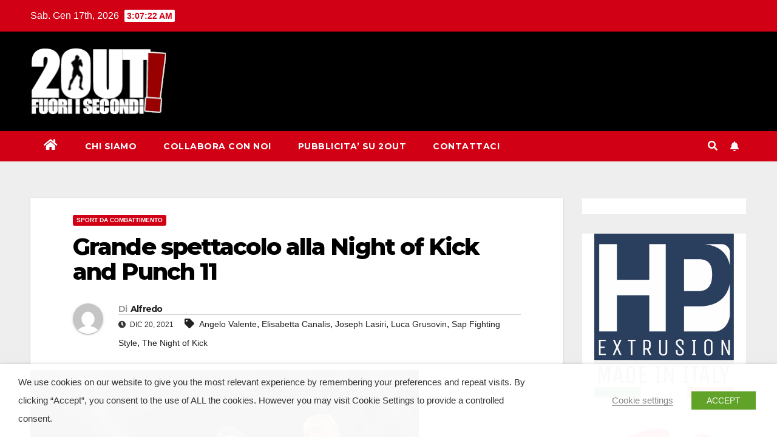

--- FILE ---
content_type: text/html; charset=UTF-8
request_url: https://www.2out.it/12/grande-spettacolo-alla-night-of-kick-and-punch-11/
body_size: 22432
content:
<!DOCTYPE html>
<html lang="it-IT">
<head>
<meta charset="UTF-8">
<meta name="viewport" content="width=device-width, initial-scale=1">
<link rel="profile" href="http://gmpg.org/xfn/11">
<title>Grande spettacolo alla Night of Kick and Punch 11 &#8211; 2Out.it &#8211; Seconds Out &#8211; Free Sport Magazine</title>
<meta name='robots' content='max-image-preview:large' />
	<style>img:is([sizes="auto" i], [sizes^="auto," i]) { contain-intrinsic-size: 3000px 1500px }</style>
	<link rel='dns-prefetch' href='//secure.gravatar.com' />
<link rel='dns-prefetch' href='//stats.wp.com' />
<link rel='dns-prefetch' href='//fonts.googleapis.com' />
<link rel='dns-prefetch' href='//v0.wordpress.com' />
<link rel='dns-prefetch' href='//widgets.wp.com' />
<link rel='dns-prefetch' href='//s0.wp.com' />
<link rel='dns-prefetch' href='//0.gravatar.com' />
<link rel='dns-prefetch' href='//1.gravatar.com' />
<link rel='dns-prefetch' href='//2.gravatar.com' />
<link rel='preconnect' href='//i0.wp.com' />
<link rel="alternate" type="application/rss+xml" title="2Out.it - Seconds Out - Free Sport Magazine &raquo; Feed" href="https://www.2out.it/feed/" />
<link rel="alternate" type="application/rss+xml" title="2Out.it - Seconds Out - Free Sport Magazine &raquo; Feed dei commenti" href="https://www.2out.it/comments/feed/" />
<script type="text/javascript">
/* <![CDATA[ */
window._wpemojiSettings = {"baseUrl":"https:\/\/s.w.org\/images\/core\/emoji\/16.0.1\/72x72\/","ext":".png","svgUrl":"https:\/\/s.w.org\/images\/core\/emoji\/16.0.1\/svg\/","svgExt":".svg","source":{"concatemoji":"https:\/\/www.2out.it\/wordpress\/wp-includes\/js\/wp-emoji-release.min.js?ver=6.8.3"}};
/*! This file is auto-generated */
!function(s,n){var o,i,e;function c(e){try{var t={supportTests:e,timestamp:(new Date).valueOf()};sessionStorage.setItem(o,JSON.stringify(t))}catch(e){}}function p(e,t,n){e.clearRect(0,0,e.canvas.width,e.canvas.height),e.fillText(t,0,0);var t=new Uint32Array(e.getImageData(0,0,e.canvas.width,e.canvas.height).data),a=(e.clearRect(0,0,e.canvas.width,e.canvas.height),e.fillText(n,0,0),new Uint32Array(e.getImageData(0,0,e.canvas.width,e.canvas.height).data));return t.every(function(e,t){return e===a[t]})}function u(e,t){e.clearRect(0,0,e.canvas.width,e.canvas.height),e.fillText(t,0,0);for(var n=e.getImageData(16,16,1,1),a=0;a<n.data.length;a++)if(0!==n.data[a])return!1;return!0}function f(e,t,n,a){switch(t){case"flag":return n(e,"\ud83c\udff3\ufe0f\u200d\u26a7\ufe0f","\ud83c\udff3\ufe0f\u200b\u26a7\ufe0f")?!1:!n(e,"\ud83c\udde8\ud83c\uddf6","\ud83c\udde8\u200b\ud83c\uddf6")&&!n(e,"\ud83c\udff4\udb40\udc67\udb40\udc62\udb40\udc65\udb40\udc6e\udb40\udc67\udb40\udc7f","\ud83c\udff4\u200b\udb40\udc67\u200b\udb40\udc62\u200b\udb40\udc65\u200b\udb40\udc6e\u200b\udb40\udc67\u200b\udb40\udc7f");case"emoji":return!a(e,"\ud83e\udedf")}return!1}function g(e,t,n,a){var r="undefined"!=typeof WorkerGlobalScope&&self instanceof WorkerGlobalScope?new OffscreenCanvas(300,150):s.createElement("canvas"),o=r.getContext("2d",{willReadFrequently:!0}),i=(o.textBaseline="top",o.font="600 32px Arial",{});return e.forEach(function(e){i[e]=t(o,e,n,a)}),i}function t(e){var t=s.createElement("script");t.src=e,t.defer=!0,s.head.appendChild(t)}"undefined"!=typeof Promise&&(o="wpEmojiSettingsSupports",i=["flag","emoji"],n.supports={everything:!0,everythingExceptFlag:!0},e=new Promise(function(e){s.addEventListener("DOMContentLoaded",e,{once:!0})}),new Promise(function(t){var n=function(){try{var e=JSON.parse(sessionStorage.getItem(o));if("object"==typeof e&&"number"==typeof e.timestamp&&(new Date).valueOf()<e.timestamp+604800&&"object"==typeof e.supportTests)return e.supportTests}catch(e){}return null}();if(!n){if("undefined"!=typeof Worker&&"undefined"!=typeof OffscreenCanvas&&"undefined"!=typeof URL&&URL.createObjectURL&&"undefined"!=typeof Blob)try{var e="postMessage("+g.toString()+"("+[JSON.stringify(i),f.toString(),p.toString(),u.toString()].join(",")+"));",a=new Blob([e],{type:"text/javascript"}),r=new Worker(URL.createObjectURL(a),{name:"wpTestEmojiSupports"});return void(r.onmessage=function(e){c(n=e.data),r.terminate(),t(n)})}catch(e){}c(n=g(i,f,p,u))}t(n)}).then(function(e){for(var t in e)n.supports[t]=e[t],n.supports.everything=n.supports.everything&&n.supports[t],"flag"!==t&&(n.supports.everythingExceptFlag=n.supports.everythingExceptFlag&&n.supports[t]);n.supports.everythingExceptFlag=n.supports.everythingExceptFlag&&!n.supports.flag,n.DOMReady=!1,n.readyCallback=function(){n.DOMReady=!0}}).then(function(){return e}).then(function(){var e;n.supports.everything||(n.readyCallback(),(e=n.source||{}).concatemoji?t(e.concatemoji):e.wpemoji&&e.twemoji&&(t(e.twemoji),t(e.wpemoji)))}))}((window,document),window._wpemojiSettings);
/* ]]> */
</script>
<link rel='stylesheet' id='jetpack_related-posts-css' href='https://www.2out.it/wordpress/wp-content/plugins/jetpack/modules/related-posts/related-posts.css?ver=20240116' type='text/css' media='all' />
<style id='wp-emoji-styles-inline-css' type='text/css'>

	img.wp-smiley, img.emoji {
		display: inline !important;
		border: none !important;
		box-shadow: none !important;
		height: 1em !important;
		width: 1em !important;
		margin: 0 0.07em !important;
		vertical-align: -0.1em !important;
		background: none !important;
		padding: 0 !important;
	}
</style>
<link rel='stylesheet' id='wp-block-library-css' href='https://www.2out.it/wordpress/wp-includes/css/dist/block-library/style.min.css?ver=6.8.3' type='text/css' media='all' />
<style id='classic-theme-styles-inline-css' type='text/css'>
/*! This file is auto-generated */
.wp-block-button__link{color:#fff;background-color:#32373c;border-radius:9999px;box-shadow:none;text-decoration:none;padding:calc(.667em + 2px) calc(1.333em + 2px);font-size:1.125em}.wp-block-file__button{background:#32373c;color:#fff;text-decoration:none}
</style>
<link rel='stylesheet' id='mediaelement-css' href='https://www.2out.it/wordpress/wp-includes/js/mediaelement/mediaelementplayer-legacy.min.css?ver=4.2.17' type='text/css' media='all' />
<link rel='stylesheet' id='wp-mediaelement-css' href='https://www.2out.it/wordpress/wp-includes/js/mediaelement/wp-mediaelement.min.css?ver=6.8.3' type='text/css' media='all' />
<style id='jetpack-sharing-buttons-style-inline-css' type='text/css'>
.jetpack-sharing-buttons__services-list{display:flex;flex-direction:row;flex-wrap:wrap;gap:0;list-style-type:none;margin:5px;padding:0}.jetpack-sharing-buttons__services-list.has-small-icon-size{font-size:12px}.jetpack-sharing-buttons__services-list.has-normal-icon-size{font-size:16px}.jetpack-sharing-buttons__services-list.has-large-icon-size{font-size:24px}.jetpack-sharing-buttons__services-list.has-huge-icon-size{font-size:36px}@media print{.jetpack-sharing-buttons__services-list{display:none!important}}.editor-styles-wrapper .wp-block-jetpack-sharing-buttons{gap:0;padding-inline-start:0}ul.jetpack-sharing-buttons__services-list.has-background{padding:1.25em 2.375em}
</style>
<style id='global-styles-inline-css' type='text/css'>
:root{--wp--preset--aspect-ratio--square: 1;--wp--preset--aspect-ratio--4-3: 4/3;--wp--preset--aspect-ratio--3-4: 3/4;--wp--preset--aspect-ratio--3-2: 3/2;--wp--preset--aspect-ratio--2-3: 2/3;--wp--preset--aspect-ratio--16-9: 16/9;--wp--preset--aspect-ratio--9-16: 9/16;--wp--preset--color--black: #000000;--wp--preset--color--cyan-bluish-gray: #abb8c3;--wp--preset--color--white: #ffffff;--wp--preset--color--pale-pink: #f78da7;--wp--preset--color--vivid-red: #cf2e2e;--wp--preset--color--luminous-vivid-orange: #ff6900;--wp--preset--color--luminous-vivid-amber: #fcb900;--wp--preset--color--light-green-cyan: #7bdcb5;--wp--preset--color--vivid-green-cyan: #00d084;--wp--preset--color--pale-cyan-blue: #8ed1fc;--wp--preset--color--vivid-cyan-blue: #0693e3;--wp--preset--color--vivid-purple: #9b51e0;--wp--preset--gradient--vivid-cyan-blue-to-vivid-purple: linear-gradient(135deg,rgba(6,147,227,1) 0%,rgb(155,81,224) 100%);--wp--preset--gradient--light-green-cyan-to-vivid-green-cyan: linear-gradient(135deg,rgb(122,220,180) 0%,rgb(0,208,130) 100%);--wp--preset--gradient--luminous-vivid-amber-to-luminous-vivid-orange: linear-gradient(135deg,rgba(252,185,0,1) 0%,rgba(255,105,0,1) 100%);--wp--preset--gradient--luminous-vivid-orange-to-vivid-red: linear-gradient(135deg,rgba(255,105,0,1) 0%,rgb(207,46,46) 100%);--wp--preset--gradient--very-light-gray-to-cyan-bluish-gray: linear-gradient(135deg,rgb(238,238,238) 0%,rgb(169,184,195) 100%);--wp--preset--gradient--cool-to-warm-spectrum: linear-gradient(135deg,rgb(74,234,220) 0%,rgb(151,120,209) 20%,rgb(207,42,186) 40%,rgb(238,44,130) 60%,rgb(251,105,98) 80%,rgb(254,248,76) 100%);--wp--preset--gradient--blush-light-purple: linear-gradient(135deg,rgb(255,206,236) 0%,rgb(152,150,240) 100%);--wp--preset--gradient--blush-bordeaux: linear-gradient(135deg,rgb(254,205,165) 0%,rgb(254,45,45) 50%,rgb(107,0,62) 100%);--wp--preset--gradient--luminous-dusk: linear-gradient(135deg,rgb(255,203,112) 0%,rgb(199,81,192) 50%,rgb(65,88,208) 100%);--wp--preset--gradient--pale-ocean: linear-gradient(135deg,rgb(255,245,203) 0%,rgb(182,227,212) 50%,rgb(51,167,181) 100%);--wp--preset--gradient--electric-grass: linear-gradient(135deg,rgb(202,248,128) 0%,rgb(113,206,126) 100%);--wp--preset--gradient--midnight: linear-gradient(135deg,rgb(2,3,129) 0%,rgb(40,116,252) 100%);--wp--preset--font-size--small: 13px;--wp--preset--font-size--medium: 20px;--wp--preset--font-size--large: 36px;--wp--preset--font-size--x-large: 42px;--wp--preset--spacing--20: 0.44rem;--wp--preset--spacing--30: 0.67rem;--wp--preset--spacing--40: 1rem;--wp--preset--spacing--50: 1.5rem;--wp--preset--spacing--60: 2.25rem;--wp--preset--spacing--70: 3.38rem;--wp--preset--spacing--80: 5.06rem;--wp--preset--shadow--natural: 6px 6px 9px rgba(0, 0, 0, 0.2);--wp--preset--shadow--deep: 12px 12px 50px rgba(0, 0, 0, 0.4);--wp--preset--shadow--sharp: 6px 6px 0px rgba(0, 0, 0, 0.2);--wp--preset--shadow--outlined: 6px 6px 0px -3px rgba(255, 255, 255, 1), 6px 6px rgba(0, 0, 0, 1);--wp--preset--shadow--crisp: 6px 6px 0px rgba(0, 0, 0, 1);}:where(.is-layout-flex){gap: 0.5em;}:where(.is-layout-grid){gap: 0.5em;}body .is-layout-flex{display: flex;}.is-layout-flex{flex-wrap: wrap;align-items: center;}.is-layout-flex > :is(*, div){margin: 0;}body .is-layout-grid{display: grid;}.is-layout-grid > :is(*, div){margin: 0;}:where(.wp-block-columns.is-layout-flex){gap: 2em;}:where(.wp-block-columns.is-layout-grid){gap: 2em;}:where(.wp-block-post-template.is-layout-flex){gap: 1.25em;}:where(.wp-block-post-template.is-layout-grid){gap: 1.25em;}.has-black-color{color: var(--wp--preset--color--black) !important;}.has-cyan-bluish-gray-color{color: var(--wp--preset--color--cyan-bluish-gray) !important;}.has-white-color{color: var(--wp--preset--color--white) !important;}.has-pale-pink-color{color: var(--wp--preset--color--pale-pink) !important;}.has-vivid-red-color{color: var(--wp--preset--color--vivid-red) !important;}.has-luminous-vivid-orange-color{color: var(--wp--preset--color--luminous-vivid-orange) !important;}.has-luminous-vivid-amber-color{color: var(--wp--preset--color--luminous-vivid-amber) !important;}.has-light-green-cyan-color{color: var(--wp--preset--color--light-green-cyan) !important;}.has-vivid-green-cyan-color{color: var(--wp--preset--color--vivid-green-cyan) !important;}.has-pale-cyan-blue-color{color: var(--wp--preset--color--pale-cyan-blue) !important;}.has-vivid-cyan-blue-color{color: var(--wp--preset--color--vivid-cyan-blue) !important;}.has-vivid-purple-color{color: var(--wp--preset--color--vivid-purple) !important;}.has-black-background-color{background-color: var(--wp--preset--color--black) !important;}.has-cyan-bluish-gray-background-color{background-color: var(--wp--preset--color--cyan-bluish-gray) !important;}.has-white-background-color{background-color: var(--wp--preset--color--white) !important;}.has-pale-pink-background-color{background-color: var(--wp--preset--color--pale-pink) !important;}.has-vivid-red-background-color{background-color: var(--wp--preset--color--vivid-red) !important;}.has-luminous-vivid-orange-background-color{background-color: var(--wp--preset--color--luminous-vivid-orange) !important;}.has-luminous-vivid-amber-background-color{background-color: var(--wp--preset--color--luminous-vivid-amber) !important;}.has-light-green-cyan-background-color{background-color: var(--wp--preset--color--light-green-cyan) !important;}.has-vivid-green-cyan-background-color{background-color: var(--wp--preset--color--vivid-green-cyan) !important;}.has-pale-cyan-blue-background-color{background-color: var(--wp--preset--color--pale-cyan-blue) !important;}.has-vivid-cyan-blue-background-color{background-color: var(--wp--preset--color--vivid-cyan-blue) !important;}.has-vivid-purple-background-color{background-color: var(--wp--preset--color--vivid-purple) !important;}.has-black-border-color{border-color: var(--wp--preset--color--black) !important;}.has-cyan-bluish-gray-border-color{border-color: var(--wp--preset--color--cyan-bluish-gray) !important;}.has-white-border-color{border-color: var(--wp--preset--color--white) !important;}.has-pale-pink-border-color{border-color: var(--wp--preset--color--pale-pink) !important;}.has-vivid-red-border-color{border-color: var(--wp--preset--color--vivid-red) !important;}.has-luminous-vivid-orange-border-color{border-color: var(--wp--preset--color--luminous-vivid-orange) !important;}.has-luminous-vivid-amber-border-color{border-color: var(--wp--preset--color--luminous-vivid-amber) !important;}.has-light-green-cyan-border-color{border-color: var(--wp--preset--color--light-green-cyan) !important;}.has-vivid-green-cyan-border-color{border-color: var(--wp--preset--color--vivid-green-cyan) !important;}.has-pale-cyan-blue-border-color{border-color: var(--wp--preset--color--pale-cyan-blue) !important;}.has-vivid-cyan-blue-border-color{border-color: var(--wp--preset--color--vivid-cyan-blue) !important;}.has-vivid-purple-border-color{border-color: var(--wp--preset--color--vivid-purple) !important;}.has-vivid-cyan-blue-to-vivid-purple-gradient-background{background: var(--wp--preset--gradient--vivid-cyan-blue-to-vivid-purple) !important;}.has-light-green-cyan-to-vivid-green-cyan-gradient-background{background: var(--wp--preset--gradient--light-green-cyan-to-vivid-green-cyan) !important;}.has-luminous-vivid-amber-to-luminous-vivid-orange-gradient-background{background: var(--wp--preset--gradient--luminous-vivid-amber-to-luminous-vivid-orange) !important;}.has-luminous-vivid-orange-to-vivid-red-gradient-background{background: var(--wp--preset--gradient--luminous-vivid-orange-to-vivid-red) !important;}.has-very-light-gray-to-cyan-bluish-gray-gradient-background{background: var(--wp--preset--gradient--very-light-gray-to-cyan-bluish-gray) !important;}.has-cool-to-warm-spectrum-gradient-background{background: var(--wp--preset--gradient--cool-to-warm-spectrum) !important;}.has-blush-light-purple-gradient-background{background: var(--wp--preset--gradient--blush-light-purple) !important;}.has-blush-bordeaux-gradient-background{background: var(--wp--preset--gradient--blush-bordeaux) !important;}.has-luminous-dusk-gradient-background{background: var(--wp--preset--gradient--luminous-dusk) !important;}.has-pale-ocean-gradient-background{background: var(--wp--preset--gradient--pale-ocean) !important;}.has-electric-grass-gradient-background{background: var(--wp--preset--gradient--electric-grass) !important;}.has-midnight-gradient-background{background: var(--wp--preset--gradient--midnight) !important;}.has-small-font-size{font-size: var(--wp--preset--font-size--small) !important;}.has-medium-font-size{font-size: var(--wp--preset--font-size--medium) !important;}.has-large-font-size{font-size: var(--wp--preset--font-size--large) !important;}.has-x-large-font-size{font-size: var(--wp--preset--font-size--x-large) !important;}
:where(.wp-block-post-template.is-layout-flex){gap: 1.25em;}:where(.wp-block-post-template.is-layout-grid){gap: 1.25em;}
:where(.wp-block-columns.is-layout-flex){gap: 2em;}:where(.wp-block-columns.is-layout-grid){gap: 2em;}
:root :where(.wp-block-pullquote){font-size: 1.5em;line-height: 1.6;}
</style>
<link rel='stylesheet' id='contact-form-7-css' href='https://www.2out.it/wordpress/wp-content/plugins/contact-form-7/includes/css/styles.css?ver=6.1.2' type='text/css' media='all' />
<link rel='stylesheet' id='st-widget-css' href='https://www.2out.it/wordpress/wp-content/plugins/share-this/css/style.css?ver=6.8.3' type='text/css' media='all' />
<link rel='stylesheet' id='cookie-law-info-css' href='https://www.2out.it/wordpress/wp-content/plugins/webtoffee-gdpr-cookie-consent/public/css/cookie-law-info-public.css?ver=2.4.0' type='text/css' media='all' />
<link rel='stylesheet' id='cookie-law-info-gdpr-css' href='https://www.2out.it/wordpress/wp-content/plugins/webtoffee-gdpr-cookie-consent/public/css/cookie-law-info-gdpr.css?ver=2.4.0' type='text/css' media='all' />
<style id='cookie-law-info-gdpr-inline-css' type='text/css'>
.cli-modal-content, .cli-tab-content { background-color: #ffffff; }.cli-privacy-content-text, .cli-modal .cli-modal-dialog, .cli-tab-container p, a.cli-privacy-readmore { color: #000000; }.cli-tab-header { background-color: #f2f2f2; }.cli-tab-header, .cli-tab-header a.cli-nav-link,span.cli-necessary-caption,.cli-switch .cli-slider:after { color: #000000; }.cli-switch .cli-slider:before { background-color: #ffffff; }.cli-switch input:checked + .cli-slider:before { background-color: #ffffff; }.cli-switch .cli-slider { background-color: #e3e1e8; }.cli-switch input:checked + .cli-slider { background-color: #28a745; }.cli-modal-close svg { fill: #000000; }.cli-tab-footer .wt-cli-privacy-accept-all-btn { background-color: #00acad; color: #ffffff}.cli-tab-footer .wt-cli-privacy-accept-btn { background-color: #00acad; color: #ffffff}.cli-tab-header a:before{ border-right: 1px solid #000000; border-bottom: 1px solid #000000; }
</style>
<link rel='stylesheet' id='wpcf-css' href='https://www.2out.it/wordpress/wp-content/plugins/wp-contact-form/wpcf.css?ver=20110218' type='text/css' media='all' />
<link rel='stylesheet' id='newsup-fonts-css' href='//fonts.googleapis.com/css?family=Montserrat%3A400%2C500%2C700%2C800%7CWork%2BSans%3A300%2C400%2C500%2C600%2C700%2C800%2C900%26display%3Dswap&#038;subset=latin%2Clatin-ext' type='text/css' media='all' />
<link rel='stylesheet' id='bootstrap-css' href='https://www.2out.it/wordpress/wp-content/themes/newsup/css/bootstrap.css?ver=6.8.3' type='text/css' media='all' />
<link rel='stylesheet' id='newsup-style-css' href='https://www.2out.it/wordpress/wp-content/themes/newsberg/style.css?ver=6.8.3' type='text/css' media='all' />
<link rel='stylesheet' id='font-awesome-5-all-css' href='https://www.2out.it/wordpress/wp-content/themes/newsup/css/font-awesome/css/all.min.css?ver=6.8.3' type='text/css' media='all' />
<link rel='stylesheet' id='font-awesome-4-shim-css' href='https://www.2out.it/wordpress/wp-content/themes/newsup/css/font-awesome/css/v4-shims.min.css?ver=6.8.3' type='text/css' media='all' />
<link rel='stylesheet' id='owl-carousel-css' href='https://www.2out.it/wordpress/wp-content/themes/newsup/css/owl.carousel.css?ver=6.8.3' type='text/css' media='all' />
<link rel='stylesheet' id='smartmenus-css' href='https://www.2out.it/wordpress/wp-content/themes/newsup/css/jquery.smartmenus.bootstrap.css?ver=6.8.3' type='text/css' media='all' />
<link rel='stylesheet' id='jetpack_likes-css' href='https://www.2out.it/wordpress/wp-content/plugins/jetpack/modules/likes/style.css?ver=15.1.1' type='text/css' media='all' />
<link rel='stylesheet' id='newsup-style-parent-css' href='https://www.2out.it/wordpress/wp-content/themes/newsup/style.css?ver=6.8.3' type='text/css' media='all' />
<link rel='stylesheet' id='newsberg-style-css' href='https://www.2out.it/wordpress/wp-content/themes/newsberg/style.css?ver=1.0' type='text/css' media='all' />
<link rel='stylesheet' id='newsberg-default-css-css' href='https://www.2out.it/wordpress/wp-content/themes/newsberg/css/colors/default.css?ver=6.8.3' type='text/css' media='all' />
<link rel='stylesheet' id='sharedaddy-css' href='https://www.2out.it/wordpress/wp-content/plugins/jetpack/modules/sharedaddy/sharing.css?ver=15.1.1' type='text/css' media='all' />
<link rel='stylesheet' id='social-logos-css' href='https://www.2out.it/wordpress/wp-content/plugins/jetpack/_inc/social-logos/social-logos.min.css?ver=15.1.1' type='text/css' media='all' />
<script type="text/javascript" id="jetpack_related-posts-js-extra">
/* <![CDATA[ */
var related_posts_js_options = {"post_heading":"h4"};
/* ]]> */
</script>
<script type="text/javascript" src="https://www.2out.it/wordpress/wp-content/plugins/jetpack/_inc/build/related-posts/related-posts.min.js?ver=20240116" id="jetpack_related-posts-js"></script>
<script type="text/javascript" src="https://www.2out.it/wordpress/wp-includes/js/jquery/jquery.min.js?ver=3.7.1" id="jquery-core-js"></script>
<script type="text/javascript" src="https://www.2out.it/wordpress/wp-includes/js/jquery/jquery-migrate.min.js?ver=3.4.1" id="jquery-migrate-js"></script>
<script type="text/javascript" id="cookie-law-info-js-extra">
/* <![CDATA[ */
var Cli_Data = {"nn_cookie_ids":[],"non_necessary_cookies":[],"cookielist":{"necessary":{"id":6087,"status":true,"priority":0,"title":"Necessary","strict":true,"default_state":false,"ccpa_optout":false,"loadonstart":false},"functional":{"id":6088,"status":true,"priority":5,"title":"Functional","strict":false,"default_state":false,"ccpa_optout":false,"loadonstart":false},"performance":{"id":6089,"status":true,"priority":4,"title":"Performance","strict":false,"default_state":false,"ccpa_optout":false,"loadonstart":false},"analytics":{"id":6090,"status":true,"priority":3,"title":"Analytics","strict":false,"default_state":false,"ccpa_optout":false,"loadonstart":false},"advertisement":{"id":6091,"status":true,"priority":2,"title":"Advertisement","strict":false,"default_state":false,"ccpa_optout":false,"loadonstart":false},"others":{"id":6092,"status":true,"priority":1,"title":"Others","strict":false,"default_state":false,"ccpa_optout":false,"loadonstart":false}},"ajax_url":"https:\/\/www.2out.it\/wordpress\/wp-admin\/admin-ajax.php","current_lang":"it","security":"4940b03f52","eu_countries":["GB"],"geoIP":"disabled","use_custom_geolocation_api":"","custom_geolocation_api":"https:\/\/geoip.cookieyes.com\/geoip\/checker\/result.php","consentVersion":"1","strictlyEnabled":["necessary","obligatoire"],"cookieDomain":"","privacy_length":"250","ccpaEnabled":"","ccpaRegionBased":"","ccpaBarEnabled":"","ccpaType":"gdpr","triggerDomRefresh":"","secure_cookies":""};
var log_object = {"ajax_url":"https:\/\/www.2out.it\/wordpress\/wp-admin\/admin-ajax.php"};
/* ]]> */
</script>
<script type="text/javascript" src="https://www.2out.it/wordpress/wp-content/plugins/webtoffee-gdpr-cookie-consent/public/js/cookie-law-info-public.js?ver=2.4.0" id="cookie-law-info-js"></script>
<script type="text/javascript" src="https://www.2out.it/wordpress/wp-content/themes/newsup/js/navigation.js?ver=6.8.3" id="newsup-navigation-js"></script>
<script type="text/javascript" src="https://www.2out.it/wordpress/wp-content/themes/newsup/js/bootstrap.js?ver=6.8.3" id="bootstrap-js"></script>
<script type="text/javascript" src="https://www.2out.it/wordpress/wp-content/themes/newsup/js/owl.carousel.min.js?ver=6.8.3" id="owl-carousel-min-js"></script>
<script type="text/javascript" src="https://www.2out.it/wordpress/wp-content/themes/newsup/js/jquery.smartmenus.js?ver=6.8.3" id="smartmenus-js-js"></script>
<script type="text/javascript" src="https://www.2out.it/wordpress/wp-content/themes/newsup/js/jquery.smartmenus.bootstrap.js?ver=6.8.3" id="bootstrap-smartmenus-js-js"></script>
<script type="text/javascript" src="https://www.2out.it/wordpress/wp-content/themes/newsup/js/jquery.marquee.js?ver=6.8.3" id="newsup-marquee-js-js"></script>
<script type="text/javascript" src="https://www.2out.it/wordpress/wp-content/themes/newsup/js/main.js?ver=6.8.3" id="newsup-main-js-js"></script>
<link rel="https://api.w.org/" href="https://www.2out.it/wp-json/" /><link rel="alternate" title="JSON" type="application/json" href="https://www.2out.it/wp-json/wp/v2/posts/42490" /><link rel="EditURI" type="application/rsd+xml" title="RSD" href="https://www.2out.it/wordpress/xmlrpc.php?rsd" />
<meta name="generator" content="WordPress 6.8.3" />
<link rel="canonical" href="https://www.2out.it/12/grande-spettacolo-alla-night-of-kick-and-punch-11/" />
<link rel='shortlink' href='https://wp.me/p6Y22L-b3k' />
<link rel="alternate" title="oEmbed (JSON)" type="application/json+oembed" href="https://www.2out.it/wp-json/oembed/1.0/embed?url=https%3A%2F%2Fwww.2out.it%2F12%2Fgrande-spettacolo-alla-night-of-kick-and-punch-11%2F" />
<link rel="alternate" title="oEmbed (XML)" type="text/xml+oembed" href="https://www.2out.it/wp-json/oembed/1.0/embed?url=https%3A%2F%2Fwww.2out.it%2F12%2Fgrande-spettacolo-alla-night-of-kick-and-punch-11%2F&#038;format=xml" />
<script charset="utf-8" type="text/javascript">var switchTo5x=true;</script><script charset="utf-8" type="text/javascript" src="http://w.sharethis.com/button/buttons.js"></script><script type="text/javascript">stLight.options({publisher:'wp.53299e52-35e7-40c9-ae75-09a8634b34f7'});var st_type='wordpress3.1.1';</script>	<style>img#wpstats{display:none}</style>
		<style type="text/css" id="custom-background-css">
    .wrapper { background-color: #eee; }
</style>
    <style type="text/css">
            .site-title,
        .site-description {
            position: absolute;
            clip: rect(1px, 1px, 1px, 1px);
        }
        </style>
    
<!-- Jetpack Open Graph Tags -->
<meta property="og:type" content="article" />
<meta property="og:title" content="Grande spettacolo alla Night of Kick and Punch 11" />
<meta property="og:url" content="https://www.2out.it/12/grande-spettacolo-alla-night-of-kick-and-punch-11/" />
<meta property="og:description" content="Grande spettacolo all’undicesima edizione di The Night of Kick and Punch, gala degli sport da ring svoltosi sabato 18 dicembre al PalaLaserra a Rozzano, alle porte di Milano, presentato da Valerio …" />
<meta property="article:published_time" content="2021-12-20T11:30:24+00:00" />
<meta property="article:modified_time" content="2021-12-20T11:30:24+00:00" />
<meta property="og:site_name" content="2Out.it - Seconds Out - Free Sport Magazine" />
<meta property="og:image" content="https://i0.wp.com/www.2out.it/wordpress/wp-content/uploads/2021/12/Foto-5.jpg?fit=640%2C426&#038;ssl=1" />
<meta property="og:image:width" content="640" />
<meta property="og:image:height" content="426" />
<meta property="og:image:alt" content="" />
<meta property="og:locale" content="it_IT" />
<meta name="twitter:site" content="@2out_magazine" />
<meta name="twitter:text:title" content="Grande spettacolo alla Night of Kick and Punch 11" />
<meta name="twitter:image" content="https://i0.wp.com/www.2out.it/wordpress/wp-content/uploads/2021/12/Foto-5.jpg?fit=640%2C426&#038;ssl=1&#038;w=640" />
<meta name="twitter:card" content="summary_large_image" />

<!-- End Jetpack Open Graph Tags -->
		<style type="text/css" id="wp-custom-css">
			.email {
    background: #fff;
}		</style>
		</head>
<body class="wp-singular post-template-default single single-post postid-42490 single-format-standard wp-custom-logo wp-embed-responsive wp-theme-newsup wp-child-theme-newsberg  ta-hide-date-author-in-list" >
<div id="page" class="site">
<a class="skip-link screen-reader-text" href="#content">
Salta al contenuto</a>
    <div class="wrapper" id="custom-background-css">
        <header class="mg-headwidget">
            <!--==================== TOP BAR ====================-->

            <div class="mg-head-detail hidden-xs">
    <div class="container-fluid">
        <div class="row align-items-center">
                        <div class="col-md-6 col-xs-12">
                <ul class="info-left">
                            <li>Sab. Gen 17th, 2026             <span  id="time" class="time"></span>
                    
        </li>
                    </ul>
            </div>
                        <div class="col-md-6 col-xs-12">
                <ul class="mg-social info-right">
                    
                                                                                                                                      
                                      </ul>
            </div>
                    </div>
    </div>
</div>
            <div class="clearfix"></div>
                        <div class="mg-nav-widget-area-back" style='background-image: url("https://www.2out.it/wordpress/wp-content/themes/newsberg/images/head-back.jpg" );'>
                        <div class="overlay">
              <div class="inner"  style="background-color:#000000;" > 
                <div class="container-fluid">
                    <div class="mg-nav-widget-area">
                        <div class="row align-items-center">
                                                        <div class="col-md-3 text-center-xs">
                                                                <div class="navbar-header">
                                <a href="https://www.2out.it/" class="navbar-brand" rel="home"><img width="225" height="115" src="https://i0.wp.com/www.2out.it/wordpress/wp-content/uploads/2020/08/logo-2out-w.png?fit=225%2C115&amp;ssl=1" class="custom-logo" alt="2out logo" decoding="async" data-attachment-id="40549" data-permalink="https://www.2out.it/logo-2out-w/" data-orig-file="https://i0.wp.com/www.2out.it/wordpress/wp-content/uploads/2020/08/logo-2out-w.png?fit=225%2C115&amp;ssl=1" data-orig-size="225,115" data-comments-opened="0" data-image-meta="{&quot;aperture&quot;:&quot;0&quot;,&quot;credit&quot;:&quot;&quot;,&quot;camera&quot;:&quot;&quot;,&quot;caption&quot;:&quot;&quot;,&quot;created_timestamp&quot;:&quot;0&quot;,&quot;copyright&quot;:&quot;&quot;,&quot;focal_length&quot;:&quot;0&quot;,&quot;iso&quot;:&quot;0&quot;,&quot;shutter_speed&quot;:&quot;0&quot;,&quot;title&quot;:&quot;&quot;,&quot;orientation&quot;:&quot;0&quot;}" data-image-title="2out logo" data-image-description="" data-image-caption="" data-medium-file="https://i0.wp.com/www.2out.it/wordpress/wp-content/uploads/2020/08/logo-2out-w.png?fit=225%2C115&amp;ssl=1" data-large-file="https://i0.wp.com/www.2out.it/wordpress/wp-content/uploads/2020/08/logo-2out-w.png?fit=225%2C115&amp;ssl=1" /></a>                                </div>
                            </div>
                           
                        </div>
                    </div>
                </div>
              </div>
              </div>
          </div>
    <div class="mg-menu-full">
      <nav class="navbar navbar-expand-lg navbar-wp">
        <div class="container-fluid">
          <!-- Right nav -->
                    <div class="m-header align-items-center">
                                                <a class="mobilehomebtn" href="https://www.2out.it"><span class="fas fa-home"></span></a>
                        <!-- navbar-toggle -->
                        <button class="navbar-toggler mx-auto" type="button" data-toggle="collapse" data-target="#navbar-wp" aria-controls="navbarSupportedContent" aria-expanded="false" aria-label="Toggle navigation">
                          <span class="burger">
                            <span class="burger-line"></span>
                            <span class="burger-line"></span>
                            <span class="burger-line"></span>
                          </span>
                        </button>
                        <!-- /navbar-toggle -->
                                                <div class="dropdown show mg-search-box pr-2">
                            <a class="dropdown-toggle msearch ml-auto" href="#" role="button" id="dropdownMenuLink" data-toggle="dropdown" aria-haspopup="true" aria-expanded="false">
                               <i class="fas fa-search"></i>
                            </a> 
                            <div class="dropdown-menu searchinner" aria-labelledby="dropdownMenuLink">
                                <form role="search" method="get" id="searchform" action="https://www.2out.it/">
  <div class="input-group">
    <input type="search" class="form-control" placeholder="Cerca" value="" name="s" />
    <span class="input-group-btn btn-default">
    <button type="submit" class="btn"> <i class="fas fa-search"></i> </button>
    </span> </div>
</form>                            </div>
                        </div>
                                              <a href="#"  target="_blank"   class="btn-bell btn-theme mx-2"><i class="fa fa-bell"></i></a>
                                            
                    </div>
                    <!-- /Right nav -->
         
          
                  <div class="collapse navbar-collapse" id="navbar-wp">
                    <div class="d-md-block">
                  <ul id="menu-2out-menu" class="nav navbar-nav mr-auto"><li class="active home"><a class="homebtn" href="https://www.2out.it"><span class='fas fa-home'></span></a></li><li id="menu-item-25432" class="menu-item menu-item-type-post_type menu-item-object-page menu-item-25432"><a class="nav-link" title="CHI SIAMO" href="https://www.2out.it/chi-siamo/">CHI SIAMO</a></li>
<li id="menu-item-25433" class="menu-item menu-item-type-post_type menu-item-object-page menu-item-25433"><a class="nav-link" title="COLLABORA CON NOI" href="https://www.2out.it/collabora-con-noi/">COLLABORA CON NOI</a></li>
<li id="menu-item-25435" class="menu-item menu-item-type-post_type menu-item-object-page menu-item-25435"><a class="nav-link" title="PUBBLICITA&#8217; SU 2OUT" href="https://www.2out.it/pubblicita/">PUBBLICITA&#8217; SU 2OUT</a></li>
<li id="menu-item-40865" class="menu-item menu-item-type-post_type menu-item-object-page menu-item-40865"><a class="nav-link" title="CONTATTACI" href="https://www.2out.it/contattaci/">CONTATTACI</a></li>
</ul>                        </div>      
                    </div>

                    <!-- Right nav -->
                    <div class="desk-header d-lg-flex pl-3 ml-auto my-2 my-lg-0 position-relative align-items-center">
                        <!-- /navbar-toggle -->
                                                <div class="dropdown show mg-search-box pr-2">
                            

                            <a class="dropdown-toggle msearch ml-auto" href="#" role="button" id="dropdownMenuLink" data-toggle="dropdown" aria-haspopup="true" aria-expanded="false">
                               <i class="fas fa-search"></i>
                            </a>

                            <div class="dropdown-menu searchinner" aria-labelledby="dropdownMenuLink">
                                <form role="search" method="get" id="searchform" action="https://www.2out.it/">
  <div class="input-group">
    <input type="search" class="form-control" placeholder="Cerca" value="" name="s" />
    <span class="input-group-btn btn-default">
    <button type="submit" class="btn"> <i class="fas fa-search"></i> </button>
    </span> </div>
</form>                            </div>
                        </div>
                                              <a href="#"  target="_blank"   class="btn-bell btn-theme mx-2"><i class="fa fa-bell"></i></a>
                                        </div>
                    <!-- /Right nav -->
          </div>
      </nav> <!-- /Navigation -->
    </div>
</header>
<div class="clearfix"></div>
 <!-- =========================
     Page Content Section      
============================== -->
<main id="content">
    <!--container-->
    <div class="container-fluid">
      <!--row-->
      <div class="row">
        <!--col-md-->
                                                <div class="col-md-9">
                    		                  <div class="mg-blog-post-box"> 
              <div class="mg-header">
                                <div class="mg-blog-category"> 
                      <a class="newsup-categories category-color-1" href="https://www.2out.it/category/sport-da-combattimento/" alt="Visualizza tutti gli articoli in Sport da Combattimento"> 
                                 Sport da Combattimento
                             </a>                </div>
                                <h1 class="title single"> <a title="Permalink a:Grande spettacolo alla Night of Kick and Punch 11">
                  Grande spettacolo alla Night of Kick and Punch 11</a>
                </h1>

                <div class="media mg-info-author-block"> 
                                    <a class="mg-author-pic" href="https://www.2out.it/author/alfredo/"> <img alt='' src='https://secure.gravatar.com/avatar/e2fa37c3638ac512bcc7b3cccddbb96cf3c9ca61e7352bfe151b96eac1c06252?s=150&#038;d=mm&#038;r=g' srcset='https://secure.gravatar.com/avatar/e2fa37c3638ac512bcc7b3cccddbb96cf3c9ca61e7352bfe151b96eac1c06252?s=300&#038;d=mm&#038;r=g 2x' class='avatar avatar-150 photo' height='150' width='150' decoding='async'/> </a>
                                  <div class="media-body">
                                        <h4 class="media-heading"><span>Di</span><a href="https://www.2out.it/author/alfredo/">Alfredo</a></h4>
                                                            <span class="mg-blog-date"><i class="fas fa-clock"></i> 
                      Dic 20, 2021</span>
                                        <span class="newsup-tags"><i class="fas fa-tag"></i>
                      <a href="https://www.2out.it/12/grande-spettacolo-alla-night-of-kick-and-punch-11/"><a href="https://www.2out.it/tag/angelo-valente/" rel="tag">Angelo Valente</a>, <a href="https://www.2out.it/tag/elisabetta-canalis/" rel="tag">Elisabetta Canalis</a>, <a href="https://www.2out.it/tag/joseph-lasiri/" rel="tag">Joseph Lasiri</a>, <a href="https://www.2out.it/tag/luca-grusovin/" rel="tag">Luca Grusovin</a>, <a href="https://www.2out.it/tag/sap-fighting-style/" rel="tag">Sap Fighting Style</a>, <a href="https://www.2out.it/tag/the-night-of-kick/" rel="tag">The Night of Kick</a></a>
                    </span>
                                    </div>
                </div>
              </div>
              <img width="640" height="426" src="https://www.2out.it/wordpress/wp-content/uploads/2021/12/Foto-5.jpg" class="img-fluid wp-post-image" alt="" decoding="async" fetchpriority="high" srcset="https://i0.wp.com/www.2out.it/wordpress/wp-content/uploads/2021/12/Foto-5.jpg?w=640&amp;ssl=1 640w, https://i0.wp.com/www.2out.it/wordpress/wp-content/uploads/2021/12/Foto-5.jpg?resize=300%2C200&amp;ssl=1 300w, https://i0.wp.com/www.2out.it/wordpress/wp-content/uploads/2021/12/Foto-5.jpg?resize=465%2C310&amp;ssl=1 465w" sizes="(max-width: 640px) 100vw, 640px" data-attachment-id="42491" data-permalink="https://www.2out.it/12/grande-spettacolo-alla-night-of-kick-and-punch-11/foto-5-3/" data-orig-file="https://i0.wp.com/www.2out.it/wordpress/wp-content/uploads/2021/12/Foto-5.jpg?fit=640%2C426&amp;ssl=1" data-orig-size="640,426" data-comments-opened="0" data-image-meta="{&quot;aperture&quot;:&quot;0&quot;,&quot;credit&quot;:&quot;&quot;,&quot;camera&quot;:&quot;&quot;,&quot;caption&quot;:&quot;&quot;,&quot;created_timestamp&quot;:&quot;0&quot;,&quot;copyright&quot;:&quot;&quot;,&quot;focal_length&quot;:&quot;0&quot;,&quot;iso&quot;:&quot;0&quot;,&quot;shutter_speed&quot;:&quot;0&quot;,&quot;title&quot;:&quot;&quot;,&quot;orientation&quot;:&quot;0&quot;}" data-image-title="Foto 5" data-image-description="" data-image-caption="" data-medium-file="https://i0.wp.com/www.2out.it/wordpress/wp-content/uploads/2021/12/Foto-5.jpg?fit=300%2C200&amp;ssl=1" data-large-file="https://i0.wp.com/www.2out.it/wordpress/wp-content/uploads/2021/12/Foto-5.jpg?fit=465%2C310&amp;ssl=1" />              <article class="small single">
                <p><img data-recalc-dims="1" decoding="async" data-attachment-id="42492" data-permalink="https://www.2out.it/12/grande-spettacolo-alla-night-of-kick-and-punch-11/foto-1-7/" data-orig-file="https://i0.wp.com/www.2out.it/wordpress/wp-content/uploads/2021/12/Foto-1.jpg?fit=640%2C426&amp;ssl=1" data-orig-size="640,426" data-comments-opened="0" data-image-meta="{&quot;aperture&quot;:&quot;0&quot;,&quot;credit&quot;:&quot;&quot;,&quot;camera&quot;:&quot;&quot;,&quot;caption&quot;:&quot;&quot;,&quot;created_timestamp&quot;:&quot;0&quot;,&quot;copyright&quot;:&quot;&quot;,&quot;focal_length&quot;:&quot;0&quot;,&quot;iso&quot;:&quot;0&quot;,&quot;shutter_speed&quot;:&quot;0&quot;,&quot;title&quot;:&quot;&quot;,&quot;orientation&quot;:&quot;0&quot;}" data-image-title="Foto 1" data-image-description="" data-image-caption="" data-medium-file="https://i0.wp.com/www.2out.it/wordpress/wp-content/uploads/2021/12/Foto-1.jpg?fit=300%2C200&amp;ssl=1" data-large-file="https://i0.wp.com/www.2out.it/wordpress/wp-content/uploads/2021/12/Foto-1.jpg?fit=465%2C310&amp;ssl=1" class="alignleft size-full wp-image-42492" src="https://i0.wp.com/www.2out.it/wordpress/wp-content/uploads/2021/12/Foto-1.jpg?resize=640%2C426&#038;ssl=1" alt="" width="640" height="426" srcset="https://i0.wp.com/www.2out.it/wordpress/wp-content/uploads/2021/12/Foto-1.jpg?w=640&amp;ssl=1 640w, https://i0.wp.com/www.2out.it/wordpress/wp-content/uploads/2021/12/Foto-1.jpg?resize=300%2C200&amp;ssl=1 300w, https://i0.wp.com/www.2out.it/wordpress/wp-content/uploads/2021/12/Foto-1.jpg?resize=465%2C310&amp;ssl=1 465w" sizes="(max-width: 640px) 100vw, 640px" /> <img data-recalc-dims="1" loading="lazy" decoding="async" data-attachment-id="42493" data-permalink="https://www.2out.it/12/grande-spettacolo-alla-night-of-kick-and-punch-11/foto-2-5/" data-orig-file="https://i0.wp.com/www.2out.it/wordpress/wp-content/uploads/2021/12/Foto-2.jpg?fit=640%2C426&amp;ssl=1" data-orig-size="640,426" data-comments-opened="0" data-image-meta="{&quot;aperture&quot;:&quot;0&quot;,&quot;credit&quot;:&quot;&quot;,&quot;camera&quot;:&quot;&quot;,&quot;caption&quot;:&quot;&quot;,&quot;created_timestamp&quot;:&quot;0&quot;,&quot;copyright&quot;:&quot;&quot;,&quot;focal_length&quot;:&quot;0&quot;,&quot;iso&quot;:&quot;0&quot;,&quot;shutter_speed&quot;:&quot;0&quot;,&quot;title&quot;:&quot;&quot;,&quot;orientation&quot;:&quot;0&quot;}" data-image-title="Foto 2" data-image-description="" data-image-caption="" data-medium-file="https://i0.wp.com/www.2out.it/wordpress/wp-content/uploads/2021/12/Foto-2.jpg?fit=300%2C200&amp;ssl=1" data-large-file="https://i0.wp.com/www.2out.it/wordpress/wp-content/uploads/2021/12/Foto-2.jpg?fit=465%2C310&amp;ssl=1" class="alignleft size-full wp-image-42493" src="https://i0.wp.com/www.2out.it/wordpress/wp-content/uploads/2021/12/Foto-2.jpg?resize=640%2C426&#038;ssl=1" alt="" width="640" height="426" srcset="https://i0.wp.com/www.2out.it/wordpress/wp-content/uploads/2021/12/Foto-2.jpg?w=640&amp;ssl=1 640w, https://i0.wp.com/www.2out.it/wordpress/wp-content/uploads/2021/12/Foto-2.jpg?resize=300%2C200&amp;ssl=1 300w, https://i0.wp.com/www.2out.it/wordpress/wp-content/uploads/2021/12/Foto-2.jpg?resize=465%2C310&amp;ssl=1 465w" sizes="auto, (max-width: 640px) 100vw, 640px" /> <img data-recalc-dims="1" loading="lazy" decoding="async" data-attachment-id="42494" data-permalink="https://www.2out.it/12/grande-spettacolo-alla-night-of-kick-and-punch-11/foto-4-2/" data-orig-file="https://i0.wp.com/www.2out.it/wordpress/wp-content/uploads/2021/12/Foto-4.jpg?fit=640%2C451&amp;ssl=1" data-orig-size="640,451" data-comments-opened="0" data-image-meta="{&quot;aperture&quot;:&quot;0&quot;,&quot;credit&quot;:&quot;&quot;,&quot;camera&quot;:&quot;&quot;,&quot;caption&quot;:&quot;&quot;,&quot;created_timestamp&quot;:&quot;0&quot;,&quot;copyright&quot;:&quot;&quot;,&quot;focal_length&quot;:&quot;0&quot;,&quot;iso&quot;:&quot;0&quot;,&quot;shutter_speed&quot;:&quot;0&quot;,&quot;title&quot;:&quot;&quot;,&quot;orientation&quot;:&quot;0&quot;}" data-image-title="Foto 4" data-image-description="" data-image-caption="" data-medium-file="https://i0.wp.com/www.2out.it/wordpress/wp-content/uploads/2021/12/Foto-4.jpg?fit=300%2C211&amp;ssl=1" data-large-file="https://i0.wp.com/www.2out.it/wordpress/wp-content/uploads/2021/12/Foto-4.jpg?fit=465%2C328&amp;ssl=1" class="alignleft size-full wp-image-42494" src="https://i0.wp.com/www.2out.it/wordpress/wp-content/uploads/2021/12/Foto-4.jpg?resize=640%2C451&#038;ssl=1" alt="" width="640" height="451" srcset="https://i0.wp.com/www.2out.it/wordpress/wp-content/uploads/2021/12/Foto-4.jpg?w=640&amp;ssl=1 640w, https://i0.wp.com/www.2out.it/wordpress/wp-content/uploads/2021/12/Foto-4.jpg?resize=300%2C211&amp;ssl=1 300w, https://i0.wp.com/www.2out.it/wordpress/wp-content/uploads/2021/12/Foto-4.jpg?resize=465%2C328&amp;ssl=1 465w" sizes="auto, (max-width: 640px) 100vw, 640px" />Grande spettacolo all’undicesima edizione di The Night of Kick and Punch, gala degli sport da ring svoltosi sabato 18 dicembre al PalaLaserra a Rozzano, alle porte di Milano, presentato da Valerio Lamanna (la voce degli sport da ring in Italia) e Marianna Valente ed organizzato da Angelo Valente e dalla Sap Fighting Style dell’avvocato Michele Briamonte. L’evento è stato ripreso da MediaSport Group e trasmesso in diretta su MS Motor Tv, canale 229 della piattaforma Sky. Il pubblico ha riempito il PalaLaserra, nei limiti di capienza imposti dalla situazione che stiamo attraversando. A bordo ring erano presenti numerosi VIP tra i quali spiccava l’idolo locale Daniele Scardina, che è nato e cresciuto a Rozzano e che attualmente è uno dei migliori pugili italiani con un record di 20 vittorie consecutive, 16 prima del limite, ed il titolo di campione intercontinentale dei pesi supermedi WBO che gli ha consentito di essere classificato numero 13 al mondo dalla World Boxing Organization. Era presente anche la splendida Elisabetta Canalis, che ha voluto salire sul ring per premiare Joseph Lasiri reduce da una spettacolare vittoria per knock out al primo round sul giapponese Asahi Shinigawa, a Singapore nell’evento Winter Warriors 2 facente parte del circuito One Championship (il più importante in Asia).&nbsp; “Sono appassionata di kickboxing – ha commentato Elisabetta Canalis – e mi piace seguire dal vivo eventi di qualità come The Night of Kick and Punch che ho presentato due volte. Premiare Joseph mi ha fatto piacere perchè ha compiuto una grande impresa ed è un atleta del team Kick and Punch di Angelo Valente. Mi alleno con Angelo regolarmente e mi sento anch’io parte del team.”&nbsp;</p>
<p>Nel gala hanno combattuto alcuni fra I migliori atleti italiani come il campione del mondo dei pesi leggeri IKL (International Kickboxing League) Luca Grusovin che ha superato ai punti Andrea Orsini sulla distanza delle 3 riprese da 3 minuti ciascuna con le regole dello stile K-1 (pugni, calci e ginocchiate). Avrebbero dovuto salire sul ring altri due campioni del mondo, Luca Cecchetti e Cristina Caruso, ma i loro combattimenti sono stati cancellati. Sempre con le regole dello stile K-1 e sulla distanza delle tre riprese, Tommaso Pantarotto ha battuto ai punti lo spagnolo Francisco Ramirez Aviles, mentre Flavio Fumagalli ha sconfitto Eduardo Brigliadori per knock out al secondo round. Fumagalli e Pantarotto appartengono al team Kick and Punch. Ha combattuto anche l’avvocato Michele Briamonte, proprietario della Sap Fighting Style, che ha sconfitto ai punti Stefano Orifici dopo tre riprese molto intense con le regole dello stile low kick (pugni e calci in tutto il corpo).&nbsp;</p>
<p>Come nelle precedenti edizioni, Angelo Valente ha voluto offrire al pubblico anche momenti di spettacolo extra-sportivo come l’esibizione di un robot e di alcune bellissime ballerine. Gli spettatori hanno dimostrato di apprezzare. The Night of Kick and Punch è garanzia di spettacolo a 360 gradi. Anche chi non conosce la kickboxing si diverte assistendo ad un evento che non ha eguali in Italia.&nbsp;</p>
<p>“Voglio ringraziare il sindaco di Rozzano Giovanni Ferretti De Luca e l’assessore allo Sport Domenico Anselmo che hanno sostenuto concretamente The Night of Kick and Punch – dichiara Angelo Valente – ed è molto importante soprattutto in questo difficile momento. Sono felice della risposta del pubblico, che ha comprato tutti i biglietti e della copertura mediatica ottenuta su importanti testate giornalistiche. Insomma, The Night of Kick and Punch è utile a tutto il movimento della kickboxing perché dà al nostro sport una visibilità che di solito non ottiene.”&nbsp;</p>
<p>&nbsp;</p>
<p class="no-break"><span class='st_facebook_buttons' st_title='Grande spettacolo alla Night of Kick and Punch 11' st_url='https://www.2out.it/12/grande-spettacolo-alla-night-of-kick-and-punch-11/' displayText='share'></span><span class='st_twitter_buttons' st_title='Grande spettacolo alla Night of Kick and Punch 11' st_url='https://www.2out.it/12/grande-spettacolo-alla-night-of-kick-and-punch-11/' displayText='share'></span><span class='st_plusone_buttons' st_title='Grande spettacolo alla Night of Kick and Punch 11' st_url='https://www.2out.it/12/grande-spettacolo-alla-night-of-kick-and-punch-11/' displayText='share'></span><span class='st_fblike_buttons' st_title='Grande spettacolo alla Night of Kick and Punch 11' st_url='https://www.2out.it/12/grande-spettacolo-alla-night-of-kick-and-punch-11/' displayText='share'></span><span class='st_email_buttons' st_title='Grande spettacolo alla Night of Kick and Punch 11' st_url='https://www.2out.it/12/grande-spettacolo-alla-night-of-kick-and-punch-11/' displayText='share'></span><span class='st_sharethis_buttons' st_title='Grande spettacolo alla Night of Kick and Punch 11' st_url='https://www.2out.it/12/grande-spettacolo-alla-night-of-kick-and-punch-11/' displayText='share'></span></p><div class="sharedaddy sd-sharing-enabled"><div class="robots-nocontent sd-block sd-social sd-social-icon sd-sharing"><h3 class="sd-title">Condividi:</h3><div class="sd-content"><ul><li class="share-facebook"><a rel="nofollow noopener noreferrer"
				data-shared="sharing-facebook-42490"
				class="share-facebook sd-button share-icon no-text"
				href="https://www.2out.it/12/grande-spettacolo-alla-night-of-kick-and-punch-11/?share=facebook"
				target="_blank"
				aria-labelledby="sharing-facebook-42490"
				>
				<span id="sharing-facebook-42490" hidden>Fai clic per condividere su Facebook (Si apre in una nuova finestra)</span>
				<span>Facebook</span>
			</a></li><li class="share-twitter"><a rel="nofollow noopener noreferrer"
				data-shared="sharing-twitter-42490"
				class="share-twitter sd-button share-icon no-text"
				href="https://www.2out.it/12/grande-spettacolo-alla-night-of-kick-and-punch-11/?share=twitter"
				target="_blank"
				aria-labelledby="sharing-twitter-42490"
				>
				<span id="sharing-twitter-42490" hidden>Fai clic per condividere su X (Si apre in una nuova finestra)</span>
				<span>X</span>
			</a></li><li class="share-pinterest"><a rel="nofollow noopener noreferrer"
				data-shared="sharing-pinterest-42490"
				class="share-pinterest sd-button share-icon no-text"
				href="https://www.2out.it/12/grande-spettacolo-alla-night-of-kick-and-punch-11/?share=pinterest"
				target="_blank"
				aria-labelledby="sharing-pinterest-42490"
				>
				<span id="sharing-pinterest-42490" hidden>Fai clic qui per condividere su Pinterest (Si apre in una nuova finestra)</span>
				<span>Pinterest</span>
			</a></li><li class="share-end"></li></ul></div></div></div><div class='sharedaddy sd-block sd-like jetpack-likes-widget-wrapper jetpack-likes-widget-unloaded' id='like-post-wrapper-102965555-42490-696afd18b74a3' data-src='https://widgets.wp.com/likes/?ver=15.1.1#blog_id=102965555&amp;post_id=42490&amp;origin=www.2out.it&amp;obj_id=102965555-42490-696afd18b74a3' data-name='like-post-frame-102965555-42490-696afd18b74a3' data-title='Metti Mi piace o ripubblica'><h3 class="sd-title">Mi piace:</h3><div class='likes-widget-placeholder post-likes-widget-placeholder' style='height: 55px;'><span class='button'><span>Mi piace</span></span> <span class="loading">Caricamento...</span></div><span class='sd-text-color'></span><a class='sd-link-color'></a></div>
<div id='jp-relatedposts' class='jp-relatedposts' >
	<h3 class="jp-relatedposts-headline"><em>Correlati</em></h3>
</div>                                                     <script>
    function pinIt()
    {
      var e = document.createElement('script');
      e.setAttribute('type','text/javascript');
      e.setAttribute('charset','UTF-8');
      e.setAttribute('src','https://assets.pinterest.com/js/pinmarklet.js?r='+Math.random()*99999999);
      document.body.appendChild(e);
    }
    </script>
                     <div class="post-share">
                          <div class="post-share-icons cf">
                           
                              <a href="https://www.facebook.com/sharer.php?u=https%3A%2F%2Fwww.2out.it%2F12%2Fgrande-spettacolo-alla-night-of-kick-and-punch-11%2F" class="link facebook" target="_blank" >
                                <i class="fab fa-facebook"></i></a>
                            
            
                              <a href="http://twitter.com/share?url=https%3A%2F%2Fwww.2out.it%2F12%2Fgrande-spettacolo-alla-night-of-kick-and-punch-11%2F&#038;text=Grande%20spettacolo%20alla%20Night%20of%20Kick%20and%20Punch%2011" class="link twitter" target="_blank">
                                <i class="fab fa-twitter"></i></a>
            
                              <a href="mailto:?subject=Grande%20spettacolo%20alla%20Night%20of%20Kick%20and%20Punch%2011&#038;body=https%3A%2F%2Fwww.2out.it%2F12%2Fgrande-spettacolo-alla-night-of-kick-and-punch-11%2F" class="link email" target="_blank" >
                                <i class="fas fa-envelope"></i></a>


                              <a href="https://www.linkedin.com/sharing/share-offsite/?url=https%3A%2F%2Fwww.2out.it%2F12%2Fgrande-spettacolo-alla-night-of-kick-and-punch-11%2F&#038;title=Grande%20spettacolo%20alla%20Night%20of%20Kick%20and%20Punch%2011" class="link linkedin" target="_blank" >
                                <i class="fab fa-linkedin"></i></a>

                             <a href="https://telegram.me/share/url?url=https%3A%2F%2Fwww.2out.it%2F12%2Fgrande-spettacolo-alla-night-of-kick-and-punch-11%2F&#038;text&#038;title=Grande%20spettacolo%20alla%20Night%20of%20Kick%20and%20Punch%2011" class="link telegram" target="_blank" >
                                <i class="fab fa-telegram"></i></a>

                              <a href="javascript:pinIt();" class="link pinterest"><i class="fab fa-pinterest"></i></a>    
                          </div>
                    </div>

                <div class="clearfix mb-3"></div>
                
	<nav class="navigation post-navigation" aria-label="Articoli">
		<h2 class="screen-reader-text">Navigazione articoli</h2>
		<div class="nav-links"><div class="nav-previous"><a href="https://www.2out.it/12/joseph-lasiri-stratosferico-a-singapore-ha-messo-ko-asahi-shinigawa-in-un-solo-round-nel-circuito-one-championship/" rel="prev">Joseph Lasiri stratosferico a Singapore: ha messo KO Asahi Shinigawa in un solo round nel circuito One Championship! <div class="fa fa-angle-double-right"></div><span></span></a></div><div class="nav-next"><a href="https://www.2out.it/03/stefano-maniscalco-con-alex-pietrogiacomi-lultimo-imperatore-del-karate-agenzia-alcatrax/" rel="next"><div class="fa fa-angle-double-left"></div><span></span> – Stefano Maniscalco con Alex Pietrogiacomi – L’ultimo imperatore del karate – Agenzia Alcatrax –</a></div></div>
	</nav>                          </article>
            </div>
		                 <div class="media mg-info-author-block">
            <a class="mg-author-pic" href="https://www.2out.it/author/alfredo/"><img alt='' src='https://secure.gravatar.com/avatar/e2fa37c3638ac512bcc7b3cccddbb96cf3c9ca61e7352bfe151b96eac1c06252?s=150&#038;d=mm&#038;r=g' srcset='https://secure.gravatar.com/avatar/e2fa37c3638ac512bcc7b3cccddbb96cf3c9ca61e7352bfe151b96eac1c06252?s=300&#038;d=mm&#038;r=g 2x' class='avatar avatar-150 photo' height='150' width='150' loading='lazy' decoding='async'/></a>
                <div class="media-body">
                  <h4 class="media-heading">Di <a href ="https://www.2out.it/author/alfredo/">Alfredo</a></h4>
                  <p></p>
                </div>
            </div>
                          <div class="mg-featured-slider p-3 mb-4">
                        <!--Start mg-realated-slider -->
                        <div class="mg-sec-title">
                            <!-- mg-sec-title -->
                                                        <h4>Articoli correlati</h4>
                        </div>
                        <!-- // mg-sec-title -->
                           <div class="row">
                                <!-- featured_post -->
                                                                      <!-- blog -->
                                  <div class="col-md-4">
                                    <div class="mg-blog-post-3 minh back-img" 
                                                                        style="background-image: url('https://www.2out.it/wordpress/wp-content/uploads/2025/12/Andrea-Pisanti.jpeg');" >
                                      <div class="mg-blog-inner">
                                                                                      <div class="mg-blog-category"> <a class="newsup-categories category-color-1" href="https://www.2out.it/category/sport-da-combattimento/" alt="Visualizza tutti gli articoli in Sport da Combattimento"> 
                                 Sport da Combattimento
                             </a>                                          </div>                                             <h4 class="title"> <a href="https://www.2out.it/12/lacademy-pisanti-chiude-lanno-alla-grande-podi-e-medaglie-doro-alla-coppa-di-natale-fijlkam-di-velletri/" title="Permalink to: L’Academy Pisanti chiude l’anno alla grande, podi e medaglie d’oro alla Coppa di Natale Fijlkam di Velletri">
                                              L’Academy Pisanti chiude l’anno alla grande, podi e medaglie d’oro alla Coppa di Natale Fijlkam di Velletri</a>
                                             </h4>
                                            <div class="mg-blog-meta"> 
                                                                                          <span class="mg-blog-date"><i class="fas fa-clock"></i> 
                                              Dic 16, 2025</span>
                                                                                        <a href="https://www.2out.it/author/alfredo/"> <i class="fas fa-user-circle"></i> Alfredo</a>
                                              </div>   
                                        </div>
                                    </div>
                                  </div>
                                    <!-- blog -->
                                                                        <!-- blog -->
                                  <div class="col-md-4">
                                    <div class="mg-blog-post-3 minh back-img" 
                                                                        style="background-image: url('https://www.2out.it/wordpress/wp-content/uploads/2025/12/Amelia-Antoci.png');" >
                                      <div class="mg-blog-inner">
                                                                                      <div class="mg-blog-category"> <a class="newsup-categories category-color-1" href="https://www.2out.it/category/sport-da-combattimento/" alt="Visualizza tutti gli articoli in Sport da Combattimento"> 
                                 Sport da Combattimento
                             </a>                                          </div>                                             <h4 class="title"> <a href="https://www.2out.it/12/karate-lacademy-pisanti-di-latina-brilla-a-milano-al-campionato-nazionale-asi/" title="Permalink to: Karate: l’Academy Pisanti di Latina brilla a Milano al Campionato Nazionale ASI">
                                              Karate: l’Academy Pisanti di Latina brilla a Milano al Campionato Nazionale ASI</a>
                                             </h4>
                                            <div class="mg-blog-meta"> 
                                                                                          <span class="mg-blog-date"><i class="fas fa-clock"></i> 
                                              Dic 10, 2025</span>
                                                                                        <a href="https://www.2out.it/author/alfredo/"> <i class="fas fa-user-circle"></i> Alfredo</a>
                                              </div>   
                                        </div>
                                    </div>
                                  </div>
                                    <!-- blog -->
                                                                        <!-- blog -->
                                  <div class="col-md-4">
                                    <div class="mg-blog-post-3 minh back-img" 
                                                                        style="background-image: url('https://www.2out.it/wordpress/wp-content/uploads/2025/11/Foto-Angelo-e-Marianna-Valente.jpg');" >
                                      <div class="mg-blog-inner">
                                                                                      <div class="mg-blog-category"> <a class="newsup-categories category-color-1" href="https://www.2out.it/category/sport-da-combattimento/" alt="Visualizza tutti gli articoli in Sport da Combattimento"> 
                                 Sport da Combattimento
                             </a>                                          </div>                                             <h4 class="title"> <a href="https://www.2out.it/11/comunicato-stampa-marianna-valente-proseguiro-il-lavoro-di-mio-marito/" title="Permalink to: Comunicato stampa/ Marianna Valente: &#8220;Proseguirò il lavoro di mio marito”">
                                              Comunicato stampa/ Marianna Valente: &#8220;Proseguirò il lavoro di mio marito”</a>
                                             </h4>
                                            <div class="mg-blog-meta"> 
                                                                                          <span class="mg-blog-date"><i class="fas fa-clock"></i> 
                                              Nov 15, 2025</span>
                                                                                        <a href="https://www.2out.it/author/alfredo/"> <i class="fas fa-user-circle"></i> Alfredo</a>
                                              </div>   
                                        </div>
                                    </div>
                                  </div>
                                    <!-- blog -->
                                                                </div>
                            
                    </div>
                    <!--End mg-realated-slider -->
                        </div>
             <!--sidebar-->
          <!--col-md-3-->
            <aside class="col-md-3">
                  
<aside id="secondary" class="widget-area" role="complementary">
	<div id="sidebar-right" class="mg-sidebar">
		<div id="block-6" class="mg-widget widget_block widget_text">
<p></p>
</div><div id="block-4" class="mg-widget widget_block widget_media_gallery">
<figure data-carousel-extra='{"blog_id":1,"permalink":"https:\/\/www.2out.it\/12\/grande-spettacolo-alla-night-of-kick-and-punch-11\/"}'  class="wp-block-gallery has-nested-images columns-default is-cropped wp-block-gallery-1 is-layout-flex wp-block-gallery-is-layout-flex">
<figure class="wp-block-image size-large"><a href="https://hpextrusion.com/"><img loading="lazy" decoding="async" width="397" height="465" data-id="48048" src="https://www.2out.it/wordpress/wp-content/uploads/2024/12/HP-extrusion-397x465.png" alt="" class="wp-image-48048" srcset="https://i0.wp.com/www.2out.it/wordpress/wp-content/uploads/2024/12/HP-extrusion.png?resize=397%2C465&amp;ssl=1 397w, https://i0.wp.com/www.2out.it/wordpress/wp-content/uploads/2024/12/HP-extrusion.png?resize=256%2C300&amp;ssl=1 256w, https://i0.wp.com/www.2out.it/wordpress/wp-content/uploads/2024/12/HP-extrusion.png?resize=768%2C900&amp;ssl=1 768w, https://i0.wp.com/www.2out.it/wordpress/wp-content/uploads/2024/12/HP-extrusion.png?w=922&amp;ssl=1 922w" sizes="auto, (max-width: 397px) 100vw, 397px" /></a></figure>
</figure>
</div><div id="block-8" class="mg-widget widget_block widget_media_gallery">
<figure data-carousel-extra='{"blog_id":1,"permalink":"https:\/\/www.2out.it\/12\/grande-spettacolo-alla-night-of-kick-and-punch-11\/"}'  class="wp-block-gallery has-nested-images columns-default is-cropped wp-block-gallery-2 is-layout-flex wp-block-gallery-is-layout-flex">
<figure class="wp-block-image size-large"><img loading="lazy" decoding="async" width="465" height="283" data-id="48053" src="https://www.2out.it/wordpress/wp-content/uploads/2024/12/Senza-titolo-3-465x283.jpg" alt="" class="wp-image-48053" srcset="https://i0.wp.com/www.2out.it/wordpress/wp-content/uploads/2024/12/Senza-titolo-3.jpg?resize=465%2C283&amp;ssl=1 465w, https://i0.wp.com/www.2out.it/wordpress/wp-content/uploads/2024/12/Senza-titolo-3.jpg?resize=300%2C183&amp;ssl=1 300w, https://i0.wp.com/www.2out.it/wordpress/wp-content/uploads/2024/12/Senza-titolo-3.jpg?resize=768%2C468&amp;ssl=1 768w, https://i0.wp.com/www.2out.it/wordpress/wp-content/uploads/2024/12/Senza-titolo-3.jpg?w=922&amp;ssl=1 922w" sizes="auto, (max-width: 465px) 100vw, 465px" /></figure>
</figure>
</div><div id="block-10" class="mg-widget widget_block widget_media_gallery">
<figure data-carousel-extra='{"blog_id":1,"permalink":"https:\/\/www.2out.it\/12\/grande-spettacolo-alla-night-of-kick-and-punch-11\/"}'  class="wp-block-gallery has-nested-images columns-default is-cropped wp-block-gallery-3 is-layout-flex wp-block-gallery-is-layout-flex">
<figure class="wp-block-image size-large"><a href="https://www.budomarket.com/"><img loading="lazy" decoding="async" width="465" height="385" data-id="48055" src="https://www.2out.it/wordpress/wp-content/uploads/2024/12/adidas-465x385.jpg" alt="" class="wp-image-48055" srcset="https://i0.wp.com/www.2out.it/wordpress/wp-content/uploads/2024/12/adidas.jpg?resize=465%2C385&amp;ssl=1 465w, https://i0.wp.com/www.2out.it/wordpress/wp-content/uploads/2024/12/adidas.jpg?resize=300%2C248&amp;ssl=1 300w, https://i0.wp.com/www.2out.it/wordpress/wp-content/uploads/2024/12/adidas.jpg?resize=768%2C635&amp;ssl=1 768w, https://i0.wp.com/www.2out.it/wordpress/wp-content/uploads/2024/12/adidas.jpg?w=979&amp;ssl=1 979w" sizes="auto, (max-width: 465px) 100vw, 465px" /></a></figure>
</figure>
</div>
		<div id="recent-posts-5" class="mg-widget widget_recent_entries">
		<div class="mg-wid-title"><h6 class="wtitle">Articoli recenti</h6></div>
		<ul>
											<li>
					<a href="https://www.2out.it/01/la-quero-chiloiro-riparte-per-il-2026-con-grandi-aspettative/">La Quero-Chiloiro riparte per il 2026 con grandi aspettative.</a>
									</li>
											<li>
					<a href="https://www.2out.it/01/lutto-nella-boxe-giampaolo-gabanetti-ci-ha-lasciato/">Lutto nella boxe: Giampaolo Gabanetti ci ha lasciato</a>
									</li>
											<li>
					<a href="https://www.2out.it/12/storia-della-boxe-la-tradizione-livornese-e-il-ricordo-di-franco-nenci/">Storia della boxe: la tradizione livornese e il ricordo di Franco Nenci</a>
									</li>
											<li>
					<a href="https://www.2out.it/12/la-quero-chiloiro-chiude-il-2025-in-bellezza/">La Quero-Chiloiro chiude il 2025 in bellezza</a>
									</li>
											<li>
					<a href="https://www.2out.it/12/la-passione-della-boxe-di-cataldo-quero-lo-fa-tedoforo-della-fiamma-olimpica-a-taranto/">La passione della boxe di Cataldo Quero lo fa Tedoforo della Fiamma Olimpica a Taranto.</a>
									</li>
					</ul>

		</div><div id="categories-5" class="mg-widget widget_categories"><div class="mg-wid-title"><h6 class="wtitle">Categorie</h6></div>
			<ul>
					<li class="cat-item cat-item-2671"><a href="https://www.2out.it/category/arti-marziali-varie/">Arti Marziali</a>
</li>
	<li class="cat-item cat-item-11"><a href="https://www.2out.it/category/cinema-e-tv/">Cinema e TV</a>
</li>
	<li class="cat-item cat-item-1"><a href="https://www.2out.it/category/cover-story/">Cover Story</a>
</li>
	<li class="cat-item cat-item-8"><a href="https://www.2out.it/category/editoriale/">Editoriale</a>
</li>
	<li class="cat-item cat-item-7"><a href="https://www.2out.it/category/eventi/">Eventi</a>
</li>
	<li class="cat-item cat-item-12"><a href="https://www.2out.it/category/formazione-sportiva/">Formazione Sportiva</a>
</li>
	<li class="cat-item cat-item-2672"><a href="https://www.2out.it/category/gym-boxe-fpi/">Gym Boxe FPI</a>
</li>
	<li class="cat-item cat-item-9"><a href="https://www.2out.it/category/libri/">Libri</a>
</li>
	<li class="cat-item cat-item-2"><a href="https://www.2out.it/category/pugilato/">Pugilato</a>
</li>
	<li class="cat-item cat-item-3"><a href="https://www.2out.it/category/sport-da-combattimento/">Sport da Combattimento</a>
</li>
	<li class="cat-item cat-item-5"><a href="https://www.2out.it/category/sport-maggiori/">Sport Maggiori</a>
</li>
			</ul>

			</div>	</div>
</aside><!-- #secondary -->
            </aside>
          <!--/col-md-3-->
      <!--/sidebar-->
          </div>
  </div>
</main>
  <div class="container-fluid mr-bot40 mg-posts-sec-inner">
        <div class="missed-inner">
        <div class="row">
                        <div class="col-md-12">
                <div class="mg-sec-title">
                    <!-- mg-sec-title -->
                    <h4>You missed</h4>
                </div>
            </div>
                            <!--col-md-3-->
            <div class="col-lg-3 col-md-6 pulse animated">
               <div class="mg-blog-post-3 minh back-img mb-lg-0" 
                                                        style="background-image: url('https://www.2out.it/wordpress/wp-content/uploads/2026/01/Una-parte-del-settore-dilettantistico-della-Quero-al-Trofeo-Citta-di-Gioia-del-Colle.jpg');" >
                            <a class="link-div" href="https://www.2out.it/01/la-quero-chiloiro-riparte-per-il-2026-con-grandi-aspettative/"></a>
                    <div class="mg-blog-inner">
                      <div class="mg-blog-category">
                      <a class="newsup-categories category-color-1" href="https://www.2out.it/category/pugilato/" alt="Visualizza tutti gli articoli in Pugilato"> 
                                 Pugilato
                             </a>                      </div>
                      <h4 class="title"> <a href="https://www.2out.it/01/la-quero-chiloiro-riparte-per-il-2026-con-grandi-aspettative/" title="Permalink to: La Quero-Chiloiro riparte per il 2026 con grandi aspettative."> La Quero-Chiloiro riparte per il 2026 con grandi aspettative.</a> </h4>
                          <div class="mg-blog-meta">
        <span class="mg-blog-date"><i class="fas fa-clock"></i>
         <a href="https://www.2out.it/2026/01/">
         Gen 11, 2026</a></span>
         <a class="auth" href="https://www.2out.it/author/alfredo/"><i class="fas fa-user-circle"></i> 
        Alfredo</a>
         
    </div>
                        </div>
                </div>
            </div>
            <!--/col-md-3-->
                         <!--col-md-3-->
            <div class="col-lg-3 col-md-6 pulse animated">
               <div class="mg-blog-post-3 minh back-img mb-lg-0" 
                                                        style="background-image: url('https://www.2out.it/wordpress/wp-content/uploads/2026/01/612403233_3361050124044468_8615197875889044028_n.jpg');" >
                            <a class="link-div" href="https://www.2out.it/01/lutto-nella-boxe-giampaolo-gabanetti-ci-ha-lasciato/"></a>
                    <div class="mg-blog-inner">
                      <div class="mg-blog-category">
                      <a class="newsup-categories category-color-1" href="https://www.2out.it/category/pugilato/" alt="Visualizza tutti gli articoli in Pugilato"> 
                                 Pugilato
                             </a>                      </div>
                      <h4 class="title"> <a href="https://www.2out.it/01/lutto-nella-boxe-giampaolo-gabanetti-ci-ha-lasciato/" title="Permalink to: Lutto nella boxe: Giampaolo Gabanetti ci ha lasciato"> Lutto nella boxe: Giampaolo Gabanetti ci ha lasciato</a> </h4>
                          <div class="mg-blog-meta">
        <span class="mg-blog-date"><i class="fas fa-clock"></i>
         <a href="https://www.2out.it/2026/01/">
         Gen 11, 2026</a></span>
         <a class="auth" href="https://www.2out.it/author/alfredo/"><i class="fas fa-user-circle"></i> 
        Alfredo</a>
         
    </div>
                        </div>
                </div>
            </div>
            <!--/col-md-3-->
                         <!--col-md-3-->
            <div class="col-lg-3 col-md-6 pulse animated">
               <div class="mg-blog-post-3 minh back-img mb-lg-0" 
                                                        style="background-image: url('https://www.2out.it/wordpress/wp-content/uploads/2025/12/neanci.jpg');" >
                            <a class="link-div" href="https://www.2out.it/12/storia-della-boxe-la-tradizione-livornese-e-il-ricordo-di-franco-nenci/"></a>
                    <div class="mg-blog-inner">
                      <div class="mg-blog-category">
                      <a class="newsup-categories category-color-1" href="https://www.2out.it/category/cover-story/" alt="Visualizza tutti gli articoli in Cover Story"> 
                                 Cover Story
                             </a>                      </div>
                      <h4 class="title"> <a href="https://www.2out.it/12/storia-della-boxe-la-tradizione-livornese-e-il-ricordo-di-franco-nenci/" title="Permalink to: Storia della boxe: la tradizione livornese e il ricordo di Franco Nenci"> Storia della boxe: la tradizione livornese e il ricordo di Franco Nenci</a> </h4>
                          <div class="mg-blog-meta">
        <span class="mg-blog-date"><i class="fas fa-clock"></i>
         <a href="https://www.2out.it/2025/12/">
         Dic 31, 2025</a></span>
         <a class="auth" href="https://www.2out.it/author/alfredo/"><i class="fas fa-user-circle"></i> 
        Alfredo</a>
         
    </div>
                        </div>
                </div>
            </div>
            <!--/col-md-3-->
                         <!--col-md-3-->
            <div class="col-lg-3 col-md-6 pulse animated">
               <div class="mg-blog-post-3 minh back-img mb-lg-0" 
                                                        style="background-image: url('https://www.2out.it/wordpress/wp-content/uploads/2025/12/Rafat-Helal-vincitore.jpeg');" >
                            <a class="link-div" href="https://www.2out.it/12/la-quero-chiloiro-chiude-il-2025-in-bellezza/"></a>
                    <div class="mg-blog-inner">
                      <div class="mg-blog-category">
                      <a class="newsup-categories category-color-1" href="https://www.2out.it/category/pugilato/" alt="Visualizza tutti gli articoli in Pugilato"> 
                                 Pugilato
                             </a>                      </div>
                      <h4 class="title"> <a href="https://www.2out.it/12/la-quero-chiloiro-chiude-il-2025-in-bellezza/" title="Permalink to: La Quero-Chiloiro chiude il 2025 in bellezza"> La Quero-Chiloiro chiude il 2025 in bellezza</a> </h4>
                          <div class="mg-blog-meta">
        <span class="mg-blog-date"><i class="fas fa-clock"></i>
         <a href="https://www.2out.it/2025/12/">
         Dic 27, 2025</a></span>
         <a class="auth" href="https://www.2out.it/author/alfredo/"><i class="fas fa-user-circle"></i> 
        Alfredo</a>
         
    </div>
                        </div>
                </div>
            </div>
            <!--/col-md-3-->
                     

                </div>
            </div>
        </div>
<!--==================== FOOTER AREA ====================-->
        <footer> 
            <div class="overlay" style="background-color: ;">
                <!--Start mg-footer-widget-area-->
                                 <div class="mg-footer-widget-area">
                    <div class="container-fluid">
                        <div class="row">
                          <div id="custom_html-2" class="widget_text col-md-4 col-sm-6 rotateInDownLeft animated mg-widget widget_custom_html"><div class="textwidget custom-html-widget">[wt_cli_manage_consent]</div></div>                        </div>
                        <!--/row-->
                    </div>
                    <!--/container-->
                </div>
                                 <!--End mg-footer-widget-area-->
                <!--Start mg-footer-widget-area-->
                <div class="mg-footer-bottom-area">
                    <div class="container-fluid">
                                                <div class="divide-line"></div>
                                                <div class="row align-items-center">
                            <!--col-md-4-->
                            <div class="col-md-6">
                               <a href="https://www.2out.it/" class="navbar-brand" rel="home"><img width="225" height="115" src="https://i0.wp.com/www.2out.it/wordpress/wp-content/uploads/2020/08/logo-2out-w.png?fit=225%2C115&amp;ssl=1" class="custom-logo" alt="2out logo" decoding="async" data-attachment-id="40549" data-permalink="https://www.2out.it/logo-2out-w/" data-orig-file="https://i0.wp.com/www.2out.it/wordpress/wp-content/uploads/2020/08/logo-2out-w.png?fit=225%2C115&amp;ssl=1" data-orig-size="225,115" data-comments-opened="0" data-image-meta="{&quot;aperture&quot;:&quot;0&quot;,&quot;credit&quot;:&quot;&quot;,&quot;camera&quot;:&quot;&quot;,&quot;caption&quot;:&quot;&quot;,&quot;created_timestamp&quot;:&quot;0&quot;,&quot;copyright&quot;:&quot;&quot;,&quot;focal_length&quot;:&quot;0&quot;,&quot;iso&quot;:&quot;0&quot;,&quot;shutter_speed&quot;:&quot;0&quot;,&quot;title&quot;:&quot;&quot;,&quot;orientation&quot;:&quot;0&quot;}" data-image-title="2out logo" data-image-description="" data-image-caption="" data-medium-file="https://i0.wp.com/www.2out.it/wordpress/wp-content/uploads/2020/08/logo-2out-w.png?fit=225%2C115&amp;ssl=1" data-large-file="https://i0.wp.com/www.2out.it/wordpress/wp-content/uploads/2020/08/logo-2out-w.png?fit=225%2C115&amp;ssl=1" /></a>                            </div>

                             
                            <div class="col-md-6 text-right text-xs">
                                
                            <ul class="mg-social">
                                    
                                                                         
                                                                        
                                                                 </ul>


                            </div>
                            <!--/col-md-4-->  
                             
                        </div>
                        <!--/row-->
                    </div>
                    <!--/container-->
                </div>
                <!--End mg-footer-widget-area-->

                <div class="mg-footer-copyright">
                    <div class="container-fluid">
                        <div class="row">
                                                      <div class="col-md-6 text-xs">
                                                            <p>
                                <a href="https://it.wordpress.org/">
								Proudly powered by WordPress								</a>
								<span class="sep"> | </span>
								Tema: Newsup di <a href="https://themeansar.com/" rel="designer">Themeansar</a>.								</p>
                            </div>


                                                        <div class="col-md-6 text-right text-xs">
                                <ul class="info-right"><li class="nav-item menu-item "><a class="nav-link " href="https://www.2out.it/" title="Home">Home</a></li><li class="nav-item menu-item page_item dropdown page-item-14"><a class="nav-link" href="https://www.2out.it/chi-siamo/">CHI SIAMO</a></li><li class="nav-item menu-item page_item dropdown page-item-437"><a class="nav-link" href="https://www.2out.it/collabora-con-noi/">COLLABORA CON NOI</a></li><li class="nav-item menu-item page_item dropdown page-item-40862"><a class="nav-link" href="https://www.2out.it/contattaci/">CONTATTACI</a></li><li class="nav-item menu-item page_item dropdown page-item-25403"><a class="nav-link" href="https://www.2out.it/cookie-policy/">cookie-policy</a></li><li class="nav-item menu-item page_item dropdown page-item-293"><a class="nav-link" href="https://www.2out.it/pubblicita/">PUBBLICITA&#8217; SU 2OUT</a></li></ul>
                            </div>
                                                  </div>
                    </div>
                </div>
            </div>
            <!--/overlay-->
        </footer>
        <!--/footer-->
    </div>
  </div>
    <!--/wrapper-->
    <!--Scroll To Top-->
    <a href="#" class="ta_upscr bounceInup animated"><i class="fas fa-angle-up"></i></a>
    <!--/Scroll To Top-->
<!-- /Scroll To Top -->
<script type="speculationrules">
{"prefetch":[{"source":"document","where":{"and":[{"href_matches":"\/*"},{"not":{"href_matches":["\/wordpress\/wp-*.php","\/wordpress\/wp-admin\/*","\/wordpress\/wp-content\/uploads\/*","\/wordpress\/wp-content\/*","\/wordpress\/wp-content\/plugins\/*","\/wordpress\/wp-content\/themes\/newsberg\/*","\/wordpress\/wp-content\/themes\/newsup\/*","\/*\\?(.+)"]}},{"not":{"selector_matches":"a[rel~=\"nofollow\"]"}},{"not":{"selector_matches":".no-prefetch, .no-prefetch a"}}]},"eagerness":"conservative"}]}
</script>
	<div style="display:none">
			<div class="grofile-hash-map-efbffc21cc6107ea1e4ea845b4204ef1">
		</div>
		</div>
		<div class="wt-cli-cookie-bar-container" data-nosnippet="true"><!--googleoff: all--><div id="cookie-law-info-bar" role="dialog" aria-live="polite" aria-label="cookieconsent" aria-describedby="wt-cli-cookie-banner" data-cli-geo-loc="0" style="text-align:left; padding:15px 30px;" class="wt-cli-cookie-bar"><div class="cli-wrapper"><span id="wt-cli-cookie-banner"><div class="cli-bar-container cli-style-v2"><div class="cli-bar-message">We use cookies on our website to give you the most relevant experience by remembering your preferences and repeat visits. By clicking “Accept”, you consent to the use of ALL the cookies. However you may visit Cookie Settings to provide a controlled consent.</div><div class="cli-bar-btn_container"><a id="wt-cli-settings-btn" tabindex="0" role='button' style="border-bottom:1px solid; text-decoration:none; text-decoration:none;" class="wt-cli-element cli_settings_button"  >Cookie settings</a><a id="wt-cli-accept-btn" tabindex="0" role='button' style="margin:5px 5px 5px 30px; border-radius:0; padding:8px 25px 8px 25px;" data-cli_action="accept"  class="wt-cli-element large cli-plugin-button cli-plugin-main-button cookie_action_close_header cli_action_button" >ACCEPT</a></div></div></span></div></div><div tabindex="0" id="cookie-law-info-again" style="display:none;"><span id="cookie_hdr_showagain">Manage consent</span></div><div class="cli-modal" id="cliSettingsPopup" role="dialog" aria-labelledby="wt-cli-privacy-title" tabindex="-1" aria-hidden="true">
  <div class="cli-modal-dialog" role="document">
    <div class="cli-modal-content cli-bar-popup">
      <button aria-label="Chiudi" type="button" class="cli-modal-close" id="cliModalClose">
      <svg class="" viewBox="0 0 24 24"><path d="M19 6.41l-1.41-1.41-5.59 5.59-5.59-5.59-1.41 1.41 5.59 5.59-5.59 5.59 1.41 1.41 5.59-5.59 5.59 5.59 1.41-1.41-5.59-5.59z"></path><path d="M0 0h24v24h-24z" fill="none"></path></svg>
      <span class="wt-cli-sr-only">Chiudi</span>
      </button>
        <div class="cli-modal-body">

    <div class="wt-cli-element cli-container-fluid cli-tab-container">
        <div class="cli-row">
                            <div class="cli-col-12 cli-align-items-stretch cli-px-0">
                    <div class="cli-privacy-overview">
                        <h4 id='wt-cli-privacy-title'>Privacy Overview</h4>                        <div class="cli-privacy-content">
                            <div class="cli-privacy-content-text">This website uses cookies to improve your experience while you navigate through the website. Out of these cookies, the cookies that are categorized as necessary are stored on your browser as they are essential for the working of basic functionalities of the website. We also use third-party cookies that help us analyze and understand how you use this website. These cookies will be stored in your browser only with your consent. You also have the option to opt-out of these cookies. But opting out of some of these cookies may have an effect on your browsing experience.</div>
                        </div>
                        <a id="wt-cli-privacy-readmore"  tabindex="0" role="button" class="cli-privacy-readmore" data-readmore-text="Mostra di più" data-readless-text="Mostra meno"></a>                    </div>
                </div>
                        <div class="cli-col-12 cli-align-items-stretch cli-px-0 cli-tab-section-container" role="tablist">

                
                                    <div class="cli-tab-section">
                        <div class="cli-tab-header">
                            <a id="wt-cli-tab-link-necessary" tabindex="0" role="tab" aria-expanded="false" aria-describedby="wt-cli-tab-necessary" aria-controls="wt-cli-tab-necessary" class="cli-nav-link cli-settings-mobile" data-target="necessary" data-toggle="cli-toggle-tab">
                                Necessary                            </a>
                                                                                        <div class="wt-cli-necessary-checkbox">
                                    <input type="checkbox" class="cli-user-preference-checkbox" id="wt-cli-checkbox-necessary" aria-label="Necessary" data-id="checkbox-necessary" checked="checked" />
                                    <label class="form-check-label" for="wt-cli-checkbox-necessary"> Necessary </label>
                                </div>
                                <span class="cli-necessary-caption">
                                    Sempre abilitato                                </span>
                                                    </div>
                        <div class="cli-tab-content">
                            <div id="wt-cli-tab-necessary" tabindex="0" role="tabpanel" aria-labelledby="wt-cli-tab-link-necessary" class="cli-tab-pane cli-fade" data-id="necessary">
                            <div class="wt-cli-cookie-description">Necessary cookies are absolutely essential for the website to function properly. These cookies ensure basic functionalities and security features of the website, anonymously.
<table class="wt-cli-element cookielawinfo-row-cat-table cookielawinfo-winter"><thead><tr><th scope="col" class="cookielawinfo-column-1">Cookie</th><th scope="col" class="cookielawinfo-column-3">Durata</th><th scope="col" class="cookielawinfo-column-4">Descrizione</th></tr></thead><tbody><tr class="cookielawinfo-row"><td class="cookielawinfo-column-1">cookielawinfo-checkbox-analytics</td><td class="cookielawinfo-column-3">11 months</td><td class="cookielawinfo-column-4">This cookie is set by GDPR Cookie Consent plugin. The cookie is used to store the user consent for the cookies in the category "Analytics".</td></tr><tr class="cookielawinfo-row"><td class="cookielawinfo-column-1">cookielawinfo-checkbox-functional</td><td class="cookielawinfo-column-3">11 months</td><td class="cookielawinfo-column-4">The cookie is set by GDPR cookie consent to record the user consent for the cookies in the category "Functional".</td></tr><tr class="cookielawinfo-row"><td class="cookielawinfo-column-1">cookielawinfo-checkbox-necessary</td><td class="cookielawinfo-column-3">11 months</td><td class="cookielawinfo-column-4">This cookie is set by GDPR Cookie Consent plugin. The cookies is used to store the user consent for the cookies in the category "Necessary".</td></tr><tr class="cookielawinfo-row"><td class="cookielawinfo-column-1">cookielawinfo-checkbox-others</td><td class="cookielawinfo-column-3">11 months</td><td class="cookielawinfo-column-4">This cookie is set by GDPR Cookie Consent plugin. The cookie is used to store the user consent for the cookies in the category "Other.</td></tr><tr class="cookielawinfo-row"><td class="cookielawinfo-column-1">cookielawinfo-checkbox-performance</td><td class="cookielawinfo-column-3">11 months</td><td class="cookielawinfo-column-4">This cookie is set by GDPR Cookie Consent plugin. The cookie is used to store the user consent for the cookies in the category "Performance".</td></tr><tr class="cookielawinfo-row"><td class="cookielawinfo-column-1">viewed_cookie_policy</td><td class="cookielawinfo-column-3">11 months</td><td class="cookielawinfo-column-4">The cookie is set by the GDPR Cookie Consent plugin and is used to store whether or not user has consented to the use of cookies. It does not store any personal data.</td></tr></tbody></table></div>
                            </div>
                        </div>
                    </div>
                                    <div class="cli-tab-section">
                        <div class="cli-tab-header">
                            <a id="wt-cli-tab-link-functional" tabindex="0" role="tab" aria-expanded="false" aria-describedby="wt-cli-tab-functional" aria-controls="wt-cli-tab-functional" class="cli-nav-link cli-settings-mobile" data-target="functional" data-toggle="cli-toggle-tab">
                                Functional                            </a>
                                                                                        <div class="cli-switch">
                                    <input type="checkbox" class="cli-user-preference-checkbox"  id="wt-cli-checkbox-functional" aria-label="functional" data-id="checkbox-functional" role="switch" aria-controls="wt-cli-tab-link-functional" aria-labelledby="wt-cli-tab-link-functional"  />
                                    <label for="wt-cli-checkbox-functional" class="cli-slider" data-cli-enable="Abilitata" data-cli-disable="Disabilitata"><span class="wt-cli-sr-only">functional</span></label>
                                </div>
                                                    </div>
                        <div class="cli-tab-content">
                            <div id="wt-cli-tab-functional" tabindex="0" role="tabpanel" aria-labelledby="wt-cli-tab-link-functional" class="cli-tab-pane cli-fade" data-id="functional">
                            <div class="wt-cli-cookie-description">Functional cookies help to perform certain functionalities like sharing the content of the website on social media platforms, collect feedbacks, and other third-party features.
</div>
                            </div>
                        </div>
                    </div>
                                    <div class="cli-tab-section">
                        <div class="cli-tab-header">
                            <a id="wt-cli-tab-link-performance" tabindex="0" role="tab" aria-expanded="false" aria-describedby="wt-cli-tab-performance" aria-controls="wt-cli-tab-performance" class="cli-nav-link cli-settings-mobile" data-target="performance" data-toggle="cli-toggle-tab">
                                Performance                            </a>
                                                                                        <div class="cli-switch">
                                    <input type="checkbox" class="cli-user-preference-checkbox"  id="wt-cli-checkbox-performance" aria-label="performance" data-id="checkbox-performance" role="switch" aria-controls="wt-cli-tab-link-performance" aria-labelledby="wt-cli-tab-link-performance"  />
                                    <label for="wt-cli-checkbox-performance" class="cli-slider" data-cli-enable="Abilitata" data-cli-disable="Disabilitata"><span class="wt-cli-sr-only">performance</span></label>
                                </div>
                                                    </div>
                        <div class="cli-tab-content">
                            <div id="wt-cli-tab-performance" tabindex="0" role="tabpanel" aria-labelledby="wt-cli-tab-link-performance" class="cli-tab-pane cli-fade" data-id="performance">
                            <div class="wt-cli-cookie-description">Performance cookies are used to understand and analyze the key performance indexes of the website which helps in delivering a better user experience for the visitors.
</div>
                            </div>
                        </div>
                    </div>
                                    <div class="cli-tab-section">
                        <div class="cli-tab-header">
                            <a id="wt-cli-tab-link-analytics" tabindex="0" role="tab" aria-expanded="false" aria-describedby="wt-cli-tab-analytics" aria-controls="wt-cli-tab-analytics" class="cli-nav-link cli-settings-mobile" data-target="analytics" data-toggle="cli-toggle-tab">
                                Analytics                            </a>
                                                                                        <div class="cli-switch">
                                    <input type="checkbox" class="cli-user-preference-checkbox"  id="wt-cli-checkbox-analytics" aria-label="analytics" data-id="checkbox-analytics" role="switch" aria-controls="wt-cli-tab-link-analytics" aria-labelledby="wt-cli-tab-link-analytics"  />
                                    <label for="wt-cli-checkbox-analytics" class="cli-slider" data-cli-enable="Abilitata" data-cli-disable="Disabilitata"><span class="wt-cli-sr-only">analytics</span></label>
                                </div>
                                                    </div>
                        <div class="cli-tab-content">
                            <div id="wt-cli-tab-analytics" tabindex="0" role="tabpanel" aria-labelledby="wt-cli-tab-link-analytics" class="cli-tab-pane cli-fade" data-id="analytics">
                            <div class="wt-cli-cookie-description">Analytical cookies are used to understand how visitors interact with the website. These cookies help provide information on metrics the number of visitors, bounce rate, traffic source, etc.
</div>
                            </div>
                        </div>
                    </div>
                                    <div class="cli-tab-section">
                        <div class="cli-tab-header">
                            <a id="wt-cli-tab-link-advertisement" tabindex="0" role="tab" aria-expanded="false" aria-describedby="wt-cli-tab-advertisement" aria-controls="wt-cli-tab-advertisement" class="cli-nav-link cli-settings-mobile" data-target="advertisement" data-toggle="cli-toggle-tab">
                                Advertisement                            </a>
                                                                                        <div class="cli-switch">
                                    <input type="checkbox" class="cli-user-preference-checkbox"  id="wt-cli-checkbox-advertisement" aria-label="advertisement" data-id="checkbox-advertisement" role="switch" aria-controls="wt-cli-tab-link-advertisement" aria-labelledby="wt-cli-tab-link-advertisement"  />
                                    <label for="wt-cli-checkbox-advertisement" class="cli-slider" data-cli-enable="Abilitata" data-cli-disable="Disabilitata"><span class="wt-cli-sr-only">advertisement</span></label>
                                </div>
                                                    </div>
                        <div class="cli-tab-content">
                            <div id="wt-cli-tab-advertisement" tabindex="0" role="tabpanel" aria-labelledby="wt-cli-tab-link-advertisement" class="cli-tab-pane cli-fade" data-id="advertisement">
                            <div class="wt-cli-cookie-description">Advertisement cookies are used to provide visitors with relevant ads and marketing campaigns. These cookies track visitors across websites and collect information to provide customized ads.
</div>
                            </div>
                        </div>
                    </div>
                                    <div class="cli-tab-section">
                        <div class="cli-tab-header">
                            <a id="wt-cli-tab-link-others" tabindex="0" role="tab" aria-expanded="false" aria-describedby="wt-cli-tab-others" aria-controls="wt-cli-tab-others" class="cli-nav-link cli-settings-mobile" data-target="others" data-toggle="cli-toggle-tab">
                                Others                            </a>
                                                                                        <div class="cli-switch">
                                    <input type="checkbox" class="cli-user-preference-checkbox"  id="wt-cli-checkbox-others" aria-label="others" data-id="checkbox-others" role="switch" aria-controls="wt-cli-tab-link-others" aria-labelledby="wt-cli-tab-link-others"  />
                                    <label for="wt-cli-checkbox-others" class="cli-slider" data-cli-enable="Abilitata" data-cli-disable="Disabilitata"><span class="wt-cli-sr-only">others</span></label>
                                </div>
                                                    </div>
                        <div class="cli-tab-content">
                            <div id="wt-cli-tab-others" tabindex="0" role="tabpanel" aria-labelledby="wt-cli-tab-link-others" class="cli-tab-pane cli-fade" data-id="others">
                            <div class="wt-cli-cookie-description">Other uncategorized cookies are those that are being analyzed and have not been classified into a category as yet.
</div>
                            </div>
                        </div>
                    </div>
                
            </div>
        </div>
    </div>
</div>
<div class="cli-modal-footer">
    <div class="wt-cli-element cli-container-fluid cli-tab-container">
        <div class="cli-row">
            <div class="cli-col-12 cli-align-items-stretch cli-px-0">
                <div class="cli-tab-footer wt-cli-privacy-overview-actions">
                    
                        
                                                    <a id="wt-cli-privacy-save-btn" role="button" tabindex="0" data-cli-action="accept" class="wt-cli-privacy-btn cli_setting_save_button wt-cli-privacy-accept-btn cli-btn">Salva e accetta</a>
                                                                    
                </div>
                                    <div class="wt-cli-ckyes-footer-section">
                        <div class="wt-cli-ckyes-brand-logo">Powered by <a target="_blank" href="https://www.cookieyes.com/"><img src="https://www.2out.it/wordpress/wp-content/plugins/webtoffee-gdpr-cookie-consent/public/images/logo-cookieyes.svg" alt="CookieYes Logo"></a></div>
                    </div>
                             </div>
        </div>
    </div>
</div>
    </div>
  </div>
</div>
<div class="cli-modal-backdrop cli-fade cli-settings-overlay"></div>
<div class="cli-modal-backdrop cli-fade cli-popupbar-overlay"></div>
<!--googleon: all--></div>
		<script type="text/javascript">
		/* <![CDATA[ */
			cli_cookiebar_settings='{"animate_speed_hide":"500","animate_speed_show":"500","background":"#fffffff7","border":"#b1a6a6c2","border_on":false,"button_1_button_colour":"#61a229","button_1_button_hover":"#4e8221","button_1_link_colour":"#fff","button_1_as_button":true,"button_1_new_win":false,"button_2_button_colour":"#ffffff","button_2_button_hover":"#cccccc","button_2_link_colour":"#898888","button_2_as_button":false,"button_2_hidebar":false,"button_2_nofollow":false,"button_3_button_colour":"#61a229","button_3_button_hover":"#4e8221","button_3_link_colour":"#fff","button_3_as_button":true,"button_3_new_win":false,"button_4_button_colour":"#ffffff","button_4_button_hover":"#cccccc","button_4_link_colour":"#898888","button_4_as_button":false,"button_7_button_colour":"#61a229","button_7_button_hover":"#4e8221","button_7_link_colour":"#fff","button_7_as_button":true,"button_7_new_win":false,"font_family":"inherit","header_fix":false,"notify_animate_hide":false,"notify_animate_show":false,"notify_div_id":"#cookie-law-info-bar","notify_position_horizontal":"right","notify_position_vertical":"bottom","scroll_close":false,"scroll_close_reload":false,"accept_close_reload":false,"reject_close_reload":false,"showagain_tab":true,"showagain_background":"#fff","showagain_border":"#000","showagain_div_id":"#cookie-law-info-again","showagain_x_position":"100px","text":"#333","show_once_yn":false,"show_once":"10000","logging_on":true,"as_popup":false,"popup_overlay":true,"bar_heading_text":"","cookie_bar_as":"banner","cookie_setting_popup":true,"accept_all":true,"js_script_blocker":false,"popup_showagain_position":"bottom-right","widget_position":"left","button_1_style":[["margin","5px 5px 5px 30px"],["border-radius","0"],["padding","8px 25px 8px 25px"]],"button_2_style":[],"button_3_style":[["margin","5px 5px 5px 5px"],["border-radius","0"],["padding","8px 25px 8px 25px"]],"button_4_style":[["border-bottom","1px solid"],["text-decoration","none"],["text-decoration","none"]],"button_5_style":[["float","right"],["text-decoration","none"],["color","#333"]],"button_7_style":[["margin","5px 5px 5px 30px"],["border-radius","0"],["padding","8px 25px 8px 25px"]],"accept_close_page_navigation":false}';
		/* ]]> */
		</script>
				<div id="jp-carousel-loading-overlay">
			<div id="jp-carousel-loading-wrapper">
				<span id="jp-carousel-library-loading">&nbsp;</span>
			</div>
		</div>
		<div class="jp-carousel-overlay" style="display: none;">

		<div class="jp-carousel-container">
			<!-- The Carousel Swiper -->
			<div
				class="jp-carousel-wrap swiper jp-carousel-swiper-container jp-carousel-transitions"
				itemscope
				itemtype="https://schema.org/ImageGallery">
				<div class="jp-carousel swiper-wrapper"></div>
				<div class="jp-swiper-button-prev swiper-button-prev">
					<svg width="25" height="24" viewBox="0 0 25 24" fill="none" xmlns="http://www.w3.org/2000/svg">
						<mask id="maskPrev" mask-type="alpha" maskUnits="userSpaceOnUse" x="8" y="6" width="9" height="12">
							<path d="M16.2072 16.59L11.6496 12L16.2072 7.41L14.8041 6L8.8335 12L14.8041 18L16.2072 16.59Z" fill="white"/>
						</mask>
						<g mask="url(#maskPrev)">
							<rect x="0.579102" width="23.8823" height="24" fill="#FFFFFF"/>
						</g>
					</svg>
				</div>
				<div class="jp-swiper-button-next swiper-button-next">
					<svg width="25" height="24" viewBox="0 0 25 24" fill="none" xmlns="http://www.w3.org/2000/svg">
						<mask id="maskNext" mask-type="alpha" maskUnits="userSpaceOnUse" x="8" y="6" width="8" height="12">
							<path d="M8.59814 16.59L13.1557 12L8.59814 7.41L10.0012 6L15.9718 12L10.0012 18L8.59814 16.59Z" fill="white"/>
						</mask>
						<g mask="url(#maskNext)">
							<rect x="0.34375" width="23.8822" height="24" fill="#FFFFFF"/>
						</g>
					</svg>
				</div>
			</div>
			<!-- The main close buton -->
			<div class="jp-carousel-close-hint">
				<svg width="25" height="24" viewBox="0 0 25 24" fill="none" xmlns="http://www.w3.org/2000/svg">
					<mask id="maskClose" mask-type="alpha" maskUnits="userSpaceOnUse" x="5" y="5" width="15" height="14">
						<path d="M19.3166 6.41L17.9135 5L12.3509 10.59L6.78834 5L5.38525 6.41L10.9478 12L5.38525 17.59L6.78834 19L12.3509 13.41L17.9135 19L19.3166 17.59L13.754 12L19.3166 6.41Z" fill="white"/>
					</mask>
					<g mask="url(#maskClose)">
						<rect x="0.409668" width="23.8823" height="24" fill="#FFFFFF"/>
					</g>
				</svg>
			</div>
			<!-- Image info, comments and meta -->
			<div class="jp-carousel-info">
				<div class="jp-carousel-info-footer">
					<div class="jp-carousel-pagination-container">
						<div class="jp-swiper-pagination swiper-pagination"></div>
						<div class="jp-carousel-pagination"></div>
					</div>
					<div class="jp-carousel-photo-title-container">
						<h2 class="jp-carousel-photo-caption"></h2>
					</div>
					<div class="jp-carousel-photo-icons-container">
						<a href="#" class="jp-carousel-icon-btn jp-carousel-icon-info" aria-label="Attiva/disattiva visibilità dei metadata delle foto">
							<span class="jp-carousel-icon">
								<svg width="25" height="24" viewBox="0 0 25 24" fill="none" xmlns="http://www.w3.org/2000/svg">
									<mask id="maskInfo" mask-type="alpha" maskUnits="userSpaceOnUse" x="2" y="2" width="21" height="20">
										<path fill-rule="evenodd" clip-rule="evenodd" d="M12.7537 2C7.26076 2 2.80273 6.48 2.80273 12C2.80273 17.52 7.26076 22 12.7537 22C18.2466 22 22.7046 17.52 22.7046 12C22.7046 6.48 18.2466 2 12.7537 2ZM11.7586 7V9H13.7488V7H11.7586ZM11.7586 11V17H13.7488V11H11.7586ZM4.79292 12C4.79292 16.41 8.36531 20 12.7537 20C17.142 20 20.7144 16.41 20.7144 12C20.7144 7.59 17.142 4 12.7537 4C8.36531 4 4.79292 7.59 4.79292 12Z" fill="white"/>
									</mask>
									<g mask="url(#maskInfo)">
										<rect x="0.8125" width="23.8823" height="24" fill="#FFFFFF"/>
									</g>
								</svg>
							</span>
						</a>
												<a href="#" class="jp-carousel-icon-btn jp-carousel-icon-comments" aria-label="Attiva/disattiva visibilità dei commenti alle foto">
							<span class="jp-carousel-icon">
								<svg width="25" height="24" viewBox="0 0 25 24" fill="none" xmlns="http://www.w3.org/2000/svg">
									<mask id="maskComments" mask-type="alpha" maskUnits="userSpaceOnUse" x="2" y="2" width="21" height="20">
										<path fill-rule="evenodd" clip-rule="evenodd" d="M4.3271 2H20.2486C21.3432 2 22.2388 2.9 22.2388 4V16C22.2388 17.1 21.3432 18 20.2486 18H6.31729L2.33691 22V4C2.33691 2.9 3.2325 2 4.3271 2ZM6.31729 16H20.2486V4H4.3271V18L6.31729 16Z" fill="white"/>
									</mask>
									<g mask="url(#maskComments)">
										<rect x="0.34668" width="23.8823" height="24" fill="#FFFFFF"/>
									</g>
								</svg>

								<span class="jp-carousel-has-comments-indicator" aria-label="Questa immagine ha dei commenti."></span>
							</span>
						</a>
											</div>
				</div>
				<div class="jp-carousel-info-extra">
					<div class="jp-carousel-info-content-wrapper">
						<div class="jp-carousel-photo-title-container">
							<h2 class="jp-carousel-photo-title"></h2>
						</div>
						<div class="jp-carousel-comments-wrapper">
															<div id="jp-carousel-comments-loading">
									<span>Caricamento commenti...</span>
								</div>
								<div class="jp-carousel-comments"></div>
								<div id="jp-carousel-comment-form-container">
									<span id="jp-carousel-comment-form-spinner">&nbsp;</span>
									<div id="jp-carousel-comment-post-results"></div>
																														<form id="jp-carousel-comment-form">
												<label for="jp-carousel-comment-form-comment-field" class="screen-reader-text">Scrivi un Commento...</label>
												<textarea
													name="comment"
													class="jp-carousel-comment-form-field jp-carousel-comment-form-textarea"
													id="jp-carousel-comment-form-comment-field"
													placeholder="Scrivi un Commento..."
												></textarea>
												<div id="jp-carousel-comment-form-submit-and-info-wrapper">
													<div id="jp-carousel-comment-form-commenting-as">
																													<fieldset>
																<label for="jp-carousel-comment-form-email-field">Email (Obbligatorio)</label>
																<input type="text" name="email" class="jp-carousel-comment-form-field jp-carousel-comment-form-text-field" id="jp-carousel-comment-form-email-field" />
															</fieldset>
															<fieldset>
																<label for="jp-carousel-comment-form-author-field">Nome (Obbligatorio)</label>
																<input type="text" name="author" class="jp-carousel-comment-form-field jp-carousel-comment-form-text-field" id="jp-carousel-comment-form-author-field" />
															</fieldset>
															<fieldset>
																<label for="jp-carousel-comment-form-url-field">Sito web</label>
																<input type="text" name="url" class="jp-carousel-comment-form-field jp-carousel-comment-form-text-field" id="jp-carousel-comment-form-url-field" />
															</fieldset>
																											</div>
													<input
														type="submit"
														name="submit"
														class="jp-carousel-comment-form-button"
														id="jp-carousel-comment-form-button-submit"
														value="Pubblica un commento" />
												</div>
											</form>
																											</div>
													</div>
						<div class="jp-carousel-image-meta">
							<div class="jp-carousel-title-and-caption">
								<div class="jp-carousel-photo-info">
									<h3 class="jp-carousel-caption" itemprop="caption description"></h3>
								</div>

								<div class="jp-carousel-photo-description"></div>
							</div>
							<ul class="jp-carousel-image-exif" style="display: none;"></ul>
							<a class="jp-carousel-image-download" href="#" target="_blank" style="display: none;">
								<svg width="25" height="24" viewBox="0 0 25 24" fill="none" xmlns="http://www.w3.org/2000/svg">
									<mask id="mask0" mask-type="alpha" maskUnits="userSpaceOnUse" x="3" y="3" width="19" height="18">
										<path fill-rule="evenodd" clip-rule="evenodd" d="M5.84615 5V19H19.7775V12H21.7677V19C21.7677 20.1 20.8721 21 19.7775 21H5.84615C4.74159 21 3.85596 20.1 3.85596 19V5C3.85596 3.9 4.74159 3 5.84615 3H12.8118V5H5.84615ZM14.802 5V3H21.7677V10H19.7775V6.41L9.99569 16.24L8.59261 14.83L18.3744 5H14.802Z" fill="white"/>
									</mask>
									<g mask="url(#mask0)">
										<rect x="0.870605" width="23.8823" height="24" fill="#FFFFFF"/>
									</g>
								</svg>
								<span class="jp-carousel-download-text"></span>
							</a>
							<div class="jp-carousel-image-map" style="display: none;"></div>
						</div>
					</div>
				</div>
			</div>
		</div>

		</div>
		
	<script type="text/javascript">
		window.WPCOM_sharing_counts = {"https:\/\/www.2out.it\/12\/grande-spettacolo-alla-night-of-kick-and-punch-11\/":42490};
	</script>
						<link rel='stylesheet' id='jetpack-swiper-library-css' href='https://www.2out.it/wordpress/wp-content/plugins/jetpack/_inc/blocks/swiper.css?ver=15.1.1' type='text/css' media='all' />
<link rel='stylesheet' id='jetpack-carousel-css' href='https://www.2out.it/wordpress/wp-content/plugins/jetpack/modules/carousel/jetpack-carousel.css?ver=15.1.1' type='text/css' media='all' />
<style id='core-block-supports-inline-css' type='text/css'>
.wp-block-gallery.wp-block-gallery-1{--wp--style--unstable-gallery-gap:var( --wp--style--gallery-gap-default, var( --gallery-block--gutter-size, var( --wp--style--block-gap, 0.5em ) ) );gap:var( --wp--style--gallery-gap-default, var( --gallery-block--gutter-size, var( --wp--style--block-gap, 0.5em ) ) );}.wp-block-gallery.wp-block-gallery-2{--wp--style--unstable-gallery-gap:var( --wp--style--gallery-gap-default, var( --gallery-block--gutter-size, var( --wp--style--block-gap, 0.5em ) ) );gap:var( --wp--style--gallery-gap-default, var( --gallery-block--gutter-size, var( --wp--style--block-gap, 0.5em ) ) );}.wp-block-gallery.wp-block-gallery-3{--wp--style--unstable-gallery-gap:var( --wp--style--gallery-gap-default, var( --gallery-block--gutter-size, var( --wp--style--block-gap, 0.5em ) ) );gap:var( --wp--style--gallery-gap-default, var( --gallery-block--gutter-size, var( --wp--style--block-gap, 0.5em ) ) );}
</style>
<link rel='stylesheet' id='cookie-law-info-table-css' href='https://www.2out.it/wordpress/wp-content/plugins/webtoffee-gdpr-cookie-consent/public/css/cookie-law-info-table.css?ver=2.4.0' type='text/css' media='all' />
<script type="text/javascript" src="https://www.2out.it/wordpress/wp-includes/js/dist/hooks.min.js?ver=4d63a3d491d11ffd8ac6" id="wp-hooks-js"></script>
<script type="text/javascript" src="https://www.2out.it/wordpress/wp-includes/js/dist/i18n.min.js?ver=5e580eb46a90c2b997e6" id="wp-i18n-js"></script>
<script type="text/javascript" id="wp-i18n-js-after">
/* <![CDATA[ */
wp.i18n.setLocaleData( { 'text direction\u0004ltr': [ 'ltr' ] } );
/* ]]> */
</script>
<script type="text/javascript" src="https://www.2out.it/wordpress/wp-content/plugins/contact-form-7/includes/swv/js/index.js?ver=6.1.2" id="swv-js"></script>
<script type="text/javascript" id="contact-form-7-js-translations">
/* <![CDATA[ */
( function( domain, translations ) {
	var localeData = translations.locale_data[ domain ] || translations.locale_data.messages;
	localeData[""].domain = domain;
	wp.i18n.setLocaleData( localeData, domain );
} )( "contact-form-7", {"translation-revision-date":"2025-10-12 12:55:13+0000","generator":"GlotPress\/4.0.1","domain":"messages","locale_data":{"messages":{"":{"domain":"messages","plural-forms":"nplurals=2; plural=n != 1;","lang":"it"},"This contact form is placed in the wrong place.":["Questo modulo di contatto \u00e8 posizionato nel posto sbagliato."],"Error:":["Errore:"]}},"comment":{"reference":"includes\/js\/index.js"}} );
/* ]]> */
</script>
<script type="text/javascript" id="contact-form-7-js-before">
/* <![CDATA[ */
var wpcf7 = {
    "api": {
        "root": "https:\/\/www.2out.it\/wp-json\/",
        "namespace": "contact-form-7\/v1"
    }
};
/* ]]> */
</script>
<script type="text/javascript" src="https://www.2out.it/wordpress/wp-content/plugins/contact-form-7/includes/js/index.js?ver=6.1.2" id="contact-form-7-js"></script>
<script type="text/javascript" src="https://secure.gravatar.com/js/gprofiles.js?ver=202603" id="grofiles-cards-js"></script>
<script type="text/javascript" id="wpgroho-js-extra">
/* <![CDATA[ */
var WPGroHo = {"my_hash":""};
/* ]]> */
</script>
<script type="text/javascript" src="https://www.2out.it/wordpress/wp-content/plugins/jetpack/modules/wpgroho.js?ver=15.1.1" id="wpgroho-js"></script>
<script type="text/javascript" id="jetpack-stats-js-before">
/* <![CDATA[ */
_stq = window._stq || [];
_stq.push([ "view", JSON.parse("{\"v\":\"ext\",\"blog\":\"102965555\",\"post\":\"42490\",\"tz\":\"2\",\"srv\":\"www.2out.it\",\"j\":\"1:15.1.1\"}") ]);
_stq.push([ "clickTrackerInit", "102965555", "42490" ]);
/* ]]> */
</script>
<script type="text/javascript" src="https://stats.wp.com/e-202603.js" id="jetpack-stats-js" defer="defer" data-wp-strategy="defer"></script>
<script type="text/javascript" id="jetpack-carousel-js-extra">
/* <![CDATA[ */
var jetpackSwiperLibraryPath = {"url":"https:\/\/www.2out.it\/wordpress\/wp-content\/plugins\/jetpack\/_inc\/blocks\/swiper.js"};
var jetpackCarouselStrings = {"widths":[370,700,1000,1200,1400,2000],"is_logged_in":"","lang":"it","ajaxurl":"https:\/\/www.2out.it\/wordpress\/wp-admin\/admin-ajax.php","nonce":"975e3d1211","display_exif":"1","display_comments":"1","single_image_gallery":"1","single_image_gallery_media_file":"","background_color":"black","comment":"Commento","post_comment":"Pubblica un commento","write_comment":"Scrivi un Commento...","loading_comments":"Caricamento commenti...","image_label":"Apri immagine a schermo intero.","download_original":"Vedi immagine a grandezza originale<span class=\"photo-size\">{0}<span class=\"photo-size-times\">\u00d7<\/span>{1}<\/span>","no_comment_text":"Assicurati di scrivere del testo nel commento.","no_comment_email":"Fornisci un indirizzo e-mail per commentare.","no_comment_author":"Fornisci il tuo nome per commentare.","comment_post_error":"Si \u00e8 verificato un problema durante la pubblicazione del commento. Riprova pi\u00f9 tardi.","comment_approved":"Il tuo commento \u00e8 stato approvato.","comment_unapproved":"Il tuo commento deve venire moderato.","camera":"Fotocamera","aperture":"Apertura","shutter_speed":"Velocit\u00e0 di scatto","focal_length":"Lunghezza focale","copyright":"Copyright","comment_registration":"0","require_name_email":"1","login_url":"https:\/\/www.2out.it\/wordpress\/wp-login.php?redirect_to=https%3A%2F%2Fwww.2out.it%2F12%2Fgrande-spettacolo-alla-night-of-kick-and-punch-11%2F","blog_id":"1","meta_data":["camera","aperture","shutter_speed","focal_length","copyright"]};
/* ]]> */
</script>
<script type="text/javascript" src="https://www.2out.it/wordpress/wp-content/plugins/jetpack/_inc/build/carousel/jetpack-carousel.min.js?ver=15.1.1" id="jetpack-carousel-js"></script>
<script type="text/javascript" src="https://www.2out.it/wordpress/wp-content/plugins/jetpack/_inc/build/likes/queuehandler.min.js?ver=15.1.1" id="jetpack_likes_queuehandler-js"></script>
<script type="text/javascript" src="https://www.2out.it/wordpress/wp-content/themes/newsup/js/custom.js?ver=6.8.3" id="newsup-custom-js"></script>
<script type="text/javascript" src="https://www.2out.it/wordpress/wp-content/themes/newsup/js/custom-time.js?ver=6.8.3" id="newsup-custom-time-js"></script>
<script type="text/javascript" id="sharing-js-js-extra">
/* <![CDATA[ */
var sharing_js_options = {"lang":"en","counts":"1","is_stats_active":"1"};
/* ]]> */
</script>
<script type="text/javascript" src="https://www.2out.it/wordpress/wp-content/plugins/jetpack/_inc/build/sharedaddy/sharing.min.js?ver=15.1.1" id="sharing-js-js"></script>
<script type="text/javascript" id="sharing-js-js-after">
/* <![CDATA[ */
var windowOpen;
			( function () {
				function matches( el, sel ) {
					return !! (
						el.matches && el.matches( sel ) ||
						el.msMatchesSelector && el.msMatchesSelector( sel )
					);
				}

				document.body.addEventListener( 'click', function ( event ) {
					if ( ! event.target ) {
						return;
					}

					var el;
					if ( matches( event.target, 'a.share-facebook' ) ) {
						el = event.target;
					} else if ( event.target.parentNode && matches( event.target.parentNode, 'a.share-facebook' ) ) {
						el = event.target.parentNode;
					}

					if ( el ) {
						event.preventDefault();

						// If there's another sharing window open, close it.
						if ( typeof windowOpen !== 'undefined' ) {
							windowOpen.close();
						}
						windowOpen = window.open( el.getAttribute( 'href' ), 'wpcomfacebook', 'menubar=1,resizable=1,width=600,height=400' );
						return false;
					}
				} );
			} )();
var windowOpen;
			( function () {
				function matches( el, sel ) {
					return !! (
						el.matches && el.matches( sel ) ||
						el.msMatchesSelector && el.msMatchesSelector( sel )
					);
				}

				document.body.addEventListener( 'click', function ( event ) {
					if ( ! event.target ) {
						return;
					}

					var el;
					if ( matches( event.target, 'a.share-twitter' ) ) {
						el = event.target;
					} else if ( event.target.parentNode && matches( event.target.parentNode, 'a.share-twitter' ) ) {
						el = event.target.parentNode;
					}

					if ( el ) {
						event.preventDefault();

						// If there's another sharing window open, close it.
						if ( typeof windowOpen !== 'undefined' ) {
							windowOpen.close();
						}
						windowOpen = window.open( el.getAttribute( 'href' ), 'wpcomtwitter', 'menubar=1,resizable=1,width=600,height=350' );
						return false;
					}
				} );
			} )();
/* ]]> */
</script>
	<script>
	/(trident|msie)/i.test(navigator.userAgent)&&document.getElementById&&window.addEventListener&&window.addEventListener("hashchange",function(){var t,e=location.hash.substring(1);/^[A-z0-9_-]+$/.test(e)&&(t=document.getElementById(e))&&(/^(?:a|select|input|button|textarea)$/i.test(t.tagName)||(t.tabIndex=-1),t.focus())},!1);
	</script>
		<iframe src='https://widgets.wp.com/likes/master.html?ver=20260117#ver=20260117&#038;lang=it' scrolling='no' id='likes-master' name='likes-master' style='display:none;'></iframe>
	<div id='likes-other-gravatars' role="dialog" aria-hidden="true" tabindex="-1"><div class="likes-text"><span>%d</span></div><ul class="wpl-avatars sd-like-gravatars"></ul></div>
	</body>
</html>